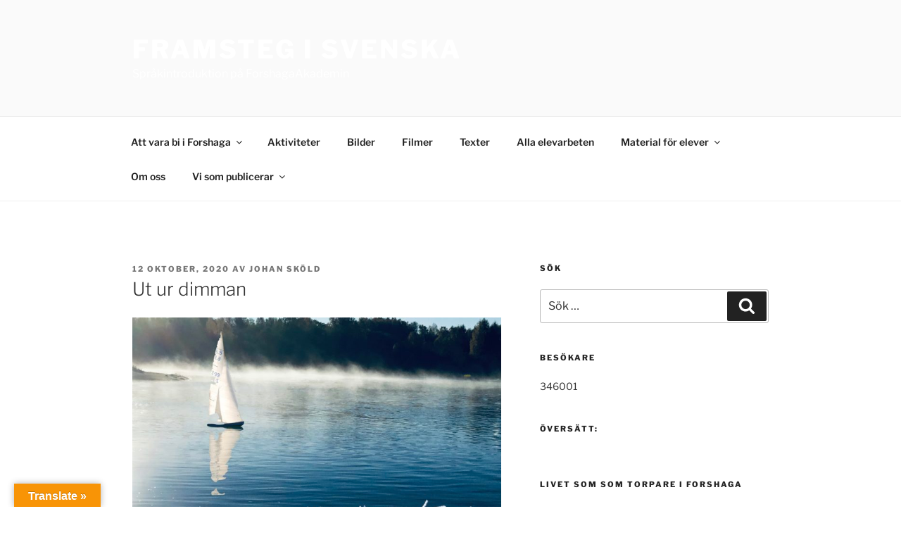

--- FILE ---
content_type: text/html; charset=UTF-8
request_url: https://www.framstegisvenska.se/2020/10/12/ut-ur-dimman/
body_size: 36709
content:
<!DOCTYPE html>
<html lang="sv-SE" class="no-js no-svg">
<head>
<meta charset="UTF-8">
<meta name="viewport" content="width=device-width, initial-scale=1">
<link rel="profile" href="https://gmpg.org/xfn/11">

<script>(function(html){html.className = html.className.replace(/\bno-js\b/,'js')})(document.documentElement);</script>
<title>Ut ur dimman &#8211; Framsteg i svenska</title>
<meta name='robots' content='max-image-preview:large' />
<link rel='dns-prefetch' href='//translate.google.com' />
<link rel="alternate" type="application/rss+xml" title="Framsteg i svenska &raquo; Webbflöde" href="https://www.framstegisvenska.se/feed/" />
<link rel="alternate" type="application/rss+xml" title="Framsteg i svenska &raquo; Kommentarsflöde" href="https://www.framstegisvenska.se/comments/feed/" />
<link rel="alternate" type="application/rss+xml" title="Framsteg i svenska &raquo; Kommentarsflöde för Ut ur dimman" href="https://www.framstegisvenska.se/2020/10/12/ut-ur-dimman/feed/" />
		<!-- This site uses the Google Analytics by ExactMetrics plugin v7.15.3 - Using Analytics tracking - https://www.exactmetrics.com/ -->
		<!-- Note: ExactMetrics is not currently configured on this site. The site owner needs to authenticate with Google Analytics in the ExactMetrics settings panel. -->
					<!-- No UA code set -->
				<!-- / Google Analytics by ExactMetrics -->
		<script>
window._wpemojiSettings = {"baseUrl":"https:\/\/s.w.org\/images\/core\/emoji\/14.0.0\/72x72\/","ext":".png","svgUrl":"https:\/\/s.w.org\/images\/core\/emoji\/14.0.0\/svg\/","svgExt":".svg","source":{"concatemoji":"https:\/\/www.framstegisvenska.se\/wp-includes\/js\/wp-emoji-release.min.js?ver=6.4.7"}};
/*! This file is auto-generated */
!function(i,n){var o,s,e;function c(e){try{var t={supportTests:e,timestamp:(new Date).valueOf()};sessionStorage.setItem(o,JSON.stringify(t))}catch(e){}}function p(e,t,n){e.clearRect(0,0,e.canvas.width,e.canvas.height),e.fillText(t,0,0);var t=new Uint32Array(e.getImageData(0,0,e.canvas.width,e.canvas.height).data),r=(e.clearRect(0,0,e.canvas.width,e.canvas.height),e.fillText(n,0,0),new Uint32Array(e.getImageData(0,0,e.canvas.width,e.canvas.height).data));return t.every(function(e,t){return e===r[t]})}function u(e,t,n){switch(t){case"flag":return n(e,"\ud83c\udff3\ufe0f\u200d\u26a7\ufe0f","\ud83c\udff3\ufe0f\u200b\u26a7\ufe0f")?!1:!n(e,"\ud83c\uddfa\ud83c\uddf3","\ud83c\uddfa\u200b\ud83c\uddf3")&&!n(e,"\ud83c\udff4\udb40\udc67\udb40\udc62\udb40\udc65\udb40\udc6e\udb40\udc67\udb40\udc7f","\ud83c\udff4\u200b\udb40\udc67\u200b\udb40\udc62\u200b\udb40\udc65\u200b\udb40\udc6e\u200b\udb40\udc67\u200b\udb40\udc7f");case"emoji":return!n(e,"\ud83e\udef1\ud83c\udffb\u200d\ud83e\udef2\ud83c\udfff","\ud83e\udef1\ud83c\udffb\u200b\ud83e\udef2\ud83c\udfff")}return!1}function f(e,t,n){var r="undefined"!=typeof WorkerGlobalScope&&self instanceof WorkerGlobalScope?new OffscreenCanvas(300,150):i.createElement("canvas"),a=r.getContext("2d",{willReadFrequently:!0}),o=(a.textBaseline="top",a.font="600 32px Arial",{});return e.forEach(function(e){o[e]=t(a,e,n)}),o}function t(e){var t=i.createElement("script");t.src=e,t.defer=!0,i.head.appendChild(t)}"undefined"!=typeof Promise&&(o="wpEmojiSettingsSupports",s=["flag","emoji"],n.supports={everything:!0,everythingExceptFlag:!0},e=new Promise(function(e){i.addEventListener("DOMContentLoaded",e,{once:!0})}),new Promise(function(t){var n=function(){try{var e=JSON.parse(sessionStorage.getItem(o));if("object"==typeof e&&"number"==typeof e.timestamp&&(new Date).valueOf()<e.timestamp+604800&&"object"==typeof e.supportTests)return e.supportTests}catch(e){}return null}();if(!n){if("undefined"!=typeof Worker&&"undefined"!=typeof OffscreenCanvas&&"undefined"!=typeof URL&&URL.createObjectURL&&"undefined"!=typeof Blob)try{var e="postMessage("+f.toString()+"("+[JSON.stringify(s),u.toString(),p.toString()].join(",")+"));",r=new Blob([e],{type:"text/javascript"}),a=new Worker(URL.createObjectURL(r),{name:"wpTestEmojiSupports"});return void(a.onmessage=function(e){c(n=e.data),a.terminate(),t(n)})}catch(e){}c(n=f(s,u,p))}t(n)}).then(function(e){for(var t in e)n.supports[t]=e[t],n.supports.everything=n.supports.everything&&n.supports[t],"flag"!==t&&(n.supports.everythingExceptFlag=n.supports.everythingExceptFlag&&n.supports[t]);n.supports.everythingExceptFlag=n.supports.everythingExceptFlag&&!n.supports.flag,n.DOMReady=!1,n.readyCallback=function(){n.DOMReady=!0}}).then(function(){return e}).then(function(){var e;n.supports.everything||(n.readyCallback(),(e=n.source||{}).concatemoji?t(e.concatemoji):e.wpemoji&&e.twemoji&&(t(e.twemoji),t(e.wpemoji)))}))}((window,document),window._wpemojiSettings);
</script>
<style id='wp-emoji-styles-inline-css'>

	img.wp-smiley, img.emoji {
		display: inline !important;
		border: none !important;
		box-shadow: none !important;
		height: 1em !important;
		width: 1em !important;
		margin: 0 0.07em !important;
		vertical-align: -0.1em !important;
		background: none !important;
		padding: 0 !important;
	}
</style>
<link rel='stylesheet' id='wp-block-library-css' href='https://www.framstegisvenska.se/wp-includes/css/dist/block-library/style.min.css?ver=6.4.7' media='all' />
<style id='wp-block-library-theme-inline-css'>
.wp-block-audio figcaption{color:#555;font-size:13px;text-align:center}.is-dark-theme .wp-block-audio figcaption{color:hsla(0,0%,100%,.65)}.wp-block-audio{margin:0 0 1em}.wp-block-code{border:1px solid #ccc;border-radius:4px;font-family:Menlo,Consolas,monaco,monospace;padding:.8em 1em}.wp-block-embed figcaption{color:#555;font-size:13px;text-align:center}.is-dark-theme .wp-block-embed figcaption{color:hsla(0,0%,100%,.65)}.wp-block-embed{margin:0 0 1em}.blocks-gallery-caption{color:#555;font-size:13px;text-align:center}.is-dark-theme .blocks-gallery-caption{color:hsla(0,0%,100%,.65)}.wp-block-image figcaption{color:#555;font-size:13px;text-align:center}.is-dark-theme .wp-block-image figcaption{color:hsla(0,0%,100%,.65)}.wp-block-image{margin:0 0 1em}.wp-block-pullquote{border-bottom:4px solid;border-top:4px solid;color:currentColor;margin-bottom:1.75em}.wp-block-pullquote cite,.wp-block-pullquote footer,.wp-block-pullquote__citation{color:currentColor;font-size:.8125em;font-style:normal;text-transform:uppercase}.wp-block-quote{border-left:.25em solid;margin:0 0 1.75em;padding-left:1em}.wp-block-quote cite,.wp-block-quote footer{color:currentColor;font-size:.8125em;font-style:normal;position:relative}.wp-block-quote.has-text-align-right{border-left:none;border-right:.25em solid;padding-left:0;padding-right:1em}.wp-block-quote.has-text-align-center{border:none;padding-left:0}.wp-block-quote.is-large,.wp-block-quote.is-style-large,.wp-block-quote.is-style-plain{border:none}.wp-block-search .wp-block-search__label{font-weight:700}.wp-block-search__button{border:1px solid #ccc;padding:.375em .625em}:where(.wp-block-group.has-background){padding:1.25em 2.375em}.wp-block-separator.has-css-opacity{opacity:.4}.wp-block-separator{border:none;border-bottom:2px solid;margin-left:auto;margin-right:auto}.wp-block-separator.has-alpha-channel-opacity{opacity:1}.wp-block-separator:not(.is-style-wide):not(.is-style-dots){width:100px}.wp-block-separator.has-background:not(.is-style-dots){border-bottom:none;height:1px}.wp-block-separator.has-background:not(.is-style-wide):not(.is-style-dots){height:2px}.wp-block-table{margin:0 0 1em}.wp-block-table td,.wp-block-table th{word-break:normal}.wp-block-table figcaption{color:#555;font-size:13px;text-align:center}.is-dark-theme .wp-block-table figcaption{color:hsla(0,0%,100%,.65)}.wp-block-video figcaption{color:#555;font-size:13px;text-align:center}.is-dark-theme .wp-block-video figcaption{color:hsla(0,0%,100%,.65)}.wp-block-video{margin:0 0 1em}.wp-block-template-part.has-background{margin-bottom:0;margin-top:0;padding:1.25em 2.375em}
</style>
<style id='classic-theme-styles-inline-css'>
/*! This file is auto-generated */
.wp-block-button__link{color:#fff;background-color:#32373c;border-radius:9999px;box-shadow:none;text-decoration:none;padding:calc(.667em + 2px) calc(1.333em + 2px);font-size:1.125em}.wp-block-file__button{background:#32373c;color:#fff;text-decoration:none}
</style>
<style id='global-styles-inline-css'>
body{--wp--preset--color--black: #000000;--wp--preset--color--cyan-bluish-gray: #abb8c3;--wp--preset--color--white: #ffffff;--wp--preset--color--pale-pink: #f78da7;--wp--preset--color--vivid-red: #cf2e2e;--wp--preset--color--luminous-vivid-orange: #ff6900;--wp--preset--color--luminous-vivid-amber: #fcb900;--wp--preset--color--light-green-cyan: #7bdcb5;--wp--preset--color--vivid-green-cyan: #00d084;--wp--preset--color--pale-cyan-blue: #8ed1fc;--wp--preset--color--vivid-cyan-blue: #0693e3;--wp--preset--color--vivid-purple: #9b51e0;--wp--preset--gradient--vivid-cyan-blue-to-vivid-purple: linear-gradient(135deg,rgba(6,147,227,1) 0%,rgb(155,81,224) 100%);--wp--preset--gradient--light-green-cyan-to-vivid-green-cyan: linear-gradient(135deg,rgb(122,220,180) 0%,rgb(0,208,130) 100%);--wp--preset--gradient--luminous-vivid-amber-to-luminous-vivid-orange: linear-gradient(135deg,rgba(252,185,0,1) 0%,rgba(255,105,0,1) 100%);--wp--preset--gradient--luminous-vivid-orange-to-vivid-red: linear-gradient(135deg,rgba(255,105,0,1) 0%,rgb(207,46,46) 100%);--wp--preset--gradient--very-light-gray-to-cyan-bluish-gray: linear-gradient(135deg,rgb(238,238,238) 0%,rgb(169,184,195) 100%);--wp--preset--gradient--cool-to-warm-spectrum: linear-gradient(135deg,rgb(74,234,220) 0%,rgb(151,120,209) 20%,rgb(207,42,186) 40%,rgb(238,44,130) 60%,rgb(251,105,98) 80%,rgb(254,248,76) 100%);--wp--preset--gradient--blush-light-purple: linear-gradient(135deg,rgb(255,206,236) 0%,rgb(152,150,240) 100%);--wp--preset--gradient--blush-bordeaux: linear-gradient(135deg,rgb(254,205,165) 0%,rgb(254,45,45) 50%,rgb(107,0,62) 100%);--wp--preset--gradient--luminous-dusk: linear-gradient(135deg,rgb(255,203,112) 0%,rgb(199,81,192) 50%,rgb(65,88,208) 100%);--wp--preset--gradient--pale-ocean: linear-gradient(135deg,rgb(255,245,203) 0%,rgb(182,227,212) 50%,rgb(51,167,181) 100%);--wp--preset--gradient--electric-grass: linear-gradient(135deg,rgb(202,248,128) 0%,rgb(113,206,126) 100%);--wp--preset--gradient--midnight: linear-gradient(135deg,rgb(2,3,129) 0%,rgb(40,116,252) 100%);--wp--preset--font-size--small: 13px;--wp--preset--font-size--medium: 20px;--wp--preset--font-size--large: 36px;--wp--preset--font-size--x-large: 42px;--wp--preset--spacing--20: 0.44rem;--wp--preset--spacing--30: 0.67rem;--wp--preset--spacing--40: 1rem;--wp--preset--spacing--50: 1.5rem;--wp--preset--spacing--60: 2.25rem;--wp--preset--spacing--70: 3.38rem;--wp--preset--spacing--80: 5.06rem;--wp--preset--shadow--natural: 6px 6px 9px rgba(0, 0, 0, 0.2);--wp--preset--shadow--deep: 12px 12px 50px rgba(0, 0, 0, 0.4);--wp--preset--shadow--sharp: 6px 6px 0px rgba(0, 0, 0, 0.2);--wp--preset--shadow--outlined: 6px 6px 0px -3px rgba(255, 255, 255, 1), 6px 6px rgba(0, 0, 0, 1);--wp--preset--shadow--crisp: 6px 6px 0px rgba(0, 0, 0, 1);}:where(.is-layout-flex){gap: 0.5em;}:where(.is-layout-grid){gap: 0.5em;}body .is-layout-flow > .alignleft{float: left;margin-inline-start: 0;margin-inline-end: 2em;}body .is-layout-flow > .alignright{float: right;margin-inline-start: 2em;margin-inline-end: 0;}body .is-layout-flow > .aligncenter{margin-left: auto !important;margin-right: auto !important;}body .is-layout-constrained > .alignleft{float: left;margin-inline-start: 0;margin-inline-end: 2em;}body .is-layout-constrained > .alignright{float: right;margin-inline-start: 2em;margin-inline-end: 0;}body .is-layout-constrained > .aligncenter{margin-left: auto !important;margin-right: auto !important;}body .is-layout-constrained > :where(:not(.alignleft):not(.alignright):not(.alignfull)){max-width: var(--wp--style--global--content-size);margin-left: auto !important;margin-right: auto !important;}body .is-layout-constrained > .alignwide{max-width: var(--wp--style--global--wide-size);}body .is-layout-flex{display: flex;}body .is-layout-flex{flex-wrap: wrap;align-items: center;}body .is-layout-flex > *{margin: 0;}body .is-layout-grid{display: grid;}body .is-layout-grid > *{margin: 0;}:where(.wp-block-columns.is-layout-flex){gap: 2em;}:where(.wp-block-columns.is-layout-grid){gap: 2em;}:where(.wp-block-post-template.is-layout-flex){gap: 1.25em;}:where(.wp-block-post-template.is-layout-grid){gap: 1.25em;}.has-black-color{color: var(--wp--preset--color--black) !important;}.has-cyan-bluish-gray-color{color: var(--wp--preset--color--cyan-bluish-gray) !important;}.has-white-color{color: var(--wp--preset--color--white) !important;}.has-pale-pink-color{color: var(--wp--preset--color--pale-pink) !important;}.has-vivid-red-color{color: var(--wp--preset--color--vivid-red) !important;}.has-luminous-vivid-orange-color{color: var(--wp--preset--color--luminous-vivid-orange) !important;}.has-luminous-vivid-amber-color{color: var(--wp--preset--color--luminous-vivid-amber) !important;}.has-light-green-cyan-color{color: var(--wp--preset--color--light-green-cyan) !important;}.has-vivid-green-cyan-color{color: var(--wp--preset--color--vivid-green-cyan) !important;}.has-pale-cyan-blue-color{color: var(--wp--preset--color--pale-cyan-blue) !important;}.has-vivid-cyan-blue-color{color: var(--wp--preset--color--vivid-cyan-blue) !important;}.has-vivid-purple-color{color: var(--wp--preset--color--vivid-purple) !important;}.has-black-background-color{background-color: var(--wp--preset--color--black) !important;}.has-cyan-bluish-gray-background-color{background-color: var(--wp--preset--color--cyan-bluish-gray) !important;}.has-white-background-color{background-color: var(--wp--preset--color--white) !important;}.has-pale-pink-background-color{background-color: var(--wp--preset--color--pale-pink) !important;}.has-vivid-red-background-color{background-color: var(--wp--preset--color--vivid-red) !important;}.has-luminous-vivid-orange-background-color{background-color: var(--wp--preset--color--luminous-vivid-orange) !important;}.has-luminous-vivid-amber-background-color{background-color: var(--wp--preset--color--luminous-vivid-amber) !important;}.has-light-green-cyan-background-color{background-color: var(--wp--preset--color--light-green-cyan) !important;}.has-vivid-green-cyan-background-color{background-color: var(--wp--preset--color--vivid-green-cyan) !important;}.has-pale-cyan-blue-background-color{background-color: var(--wp--preset--color--pale-cyan-blue) !important;}.has-vivid-cyan-blue-background-color{background-color: var(--wp--preset--color--vivid-cyan-blue) !important;}.has-vivid-purple-background-color{background-color: var(--wp--preset--color--vivid-purple) !important;}.has-black-border-color{border-color: var(--wp--preset--color--black) !important;}.has-cyan-bluish-gray-border-color{border-color: var(--wp--preset--color--cyan-bluish-gray) !important;}.has-white-border-color{border-color: var(--wp--preset--color--white) !important;}.has-pale-pink-border-color{border-color: var(--wp--preset--color--pale-pink) !important;}.has-vivid-red-border-color{border-color: var(--wp--preset--color--vivid-red) !important;}.has-luminous-vivid-orange-border-color{border-color: var(--wp--preset--color--luminous-vivid-orange) !important;}.has-luminous-vivid-amber-border-color{border-color: var(--wp--preset--color--luminous-vivid-amber) !important;}.has-light-green-cyan-border-color{border-color: var(--wp--preset--color--light-green-cyan) !important;}.has-vivid-green-cyan-border-color{border-color: var(--wp--preset--color--vivid-green-cyan) !important;}.has-pale-cyan-blue-border-color{border-color: var(--wp--preset--color--pale-cyan-blue) !important;}.has-vivid-cyan-blue-border-color{border-color: var(--wp--preset--color--vivid-cyan-blue) !important;}.has-vivid-purple-border-color{border-color: var(--wp--preset--color--vivid-purple) !important;}.has-vivid-cyan-blue-to-vivid-purple-gradient-background{background: var(--wp--preset--gradient--vivid-cyan-blue-to-vivid-purple) !important;}.has-light-green-cyan-to-vivid-green-cyan-gradient-background{background: var(--wp--preset--gradient--light-green-cyan-to-vivid-green-cyan) !important;}.has-luminous-vivid-amber-to-luminous-vivid-orange-gradient-background{background: var(--wp--preset--gradient--luminous-vivid-amber-to-luminous-vivid-orange) !important;}.has-luminous-vivid-orange-to-vivid-red-gradient-background{background: var(--wp--preset--gradient--luminous-vivid-orange-to-vivid-red) !important;}.has-very-light-gray-to-cyan-bluish-gray-gradient-background{background: var(--wp--preset--gradient--very-light-gray-to-cyan-bluish-gray) !important;}.has-cool-to-warm-spectrum-gradient-background{background: var(--wp--preset--gradient--cool-to-warm-spectrum) !important;}.has-blush-light-purple-gradient-background{background: var(--wp--preset--gradient--blush-light-purple) !important;}.has-blush-bordeaux-gradient-background{background: var(--wp--preset--gradient--blush-bordeaux) !important;}.has-luminous-dusk-gradient-background{background: var(--wp--preset--gradient--luminous-dusk) !important;}.has-pale-ocean-gradient-background{background: var(--wp--preset--gradient--pale-ocean) !important;}.has-electric-grass-gradient-background{background: var(--wp--preset--gradient--electric-grass) !important;}.has-midnight-gradient-background{background: var(--wp--preset--gradient--midnight) !important;}.has-small-font-size{font-size: var(--wp--preset--font-size--small) !important;}.has-medium-font-size{font-size: var(--wp--preset--font-size--medium) !important;}.has-large-font-size{font-size: var(--wp--preset--font-size--large) !important;}.has-x-large-font-size{font-size: var(--wp--preset--font-size--x-large) !important;}
.wp-block-navigation a:where(:not(.wp-element-button)){color: inherit;}
:where(.wp-block-post-template.is-layout-flex){gap: 1.25em;}:where(.wp-block-post-template.is-layout-grid){gap: 1.25em;}
:where(.wp-block-columns.is-layout-flex){gap: 2em;}:where(.wp-block-columns.is-layout-grid){gap: 2em;}
.wp-block-pullquote{font-size: 1.5em;line-height: 1.6;}
</style>
<link rel='stylesheet' id='google-language-translator-css' href='https://www.framstegisvenska.se/wp-content/plugins/google-language-translator/css/style.css?ver=6.0.20' media='' />
<link rel='stylesheet' id='glt-toolbar-styles-css' href='https://www.framstegisvenska.se/wp-content/plugins/google-language-translator/css/toolbar.css?ver=6.0.20' media='' />
<link rel='stylesheet' id='post_hit_counter-frontend-css' href='https://www.framstegisvenska.se/wp-content/plugins/post-hit-counter/assets/css/frontend.css?ver=1.3.2' media='all' />
<link rel='stylesheet' id='SFSImainCss-css' href='https://www.framstegisvenska.se/wp-content/plugins/ultimate-social-media-icons/css/sfsi-style.css?ver=2.9.4' media='all' />
<link rel='stylesheet' id='wp-polls-css' href='https://www.framstegisvenska.se/wp-content/plugins/wp-polls/polls-css.css?ver=2.77.3' media='all' />
<style id='wp-polls-inline-css'>
.wp-polls .pollbar {
	margin: 1px;
	font-size: 6px;
	line-height: 8px;
	height: 8px;
	background-image: url('https://www.framstegisvenska.se/wp-content/plugins/wp-polls/images/default/pollbg.gif');
	border: 1px solid #c8c8c8;
}

</style>
<link rel='stylesheet' id='twentyseventeen-fonts-css' href='https://www.framstegisvenska.se/wp-content/themes/twentyseventeen/assets/fonts/font-libre-franklin.css?ver=20230328' media='all' />
<link rel='stylesheet' id='twentyseventeen-style-css' href='https://www.framstegisvenska.se/wp-content/themes/twentyseventeen/style.css?ver=20231107' media='all' />
<link rel='stylesheet' id='twentyseventeen-block-style-css' href='https://www.framstegisvenska.se/wp-content/themes/twentyseventeen/assets/css/blocks.css?ver=20220912' media='all' />
<style id='akismet-widget-style-inline-css'>

			.a-stats {
				--akismet-color-mid-green: #357b49;
				--akismet-color-white: #fff;
				--akismet-color-light-grey: #f6f7f7;

				max-width: 350px;
				width: auto;
			}

			.a-stats * {
				all: unset;
				box-sizing: border-box;
			}

			.a-stats strong {
				font-weight: 600;
			}

			.a-stats a.a-stats__link,
			.a-stats a.a-stats__link:visited,
			.a-stats a.a-stats__link:active {
				background: var(--akismet-color-mid-green);
				border: none;
				box-shadow: none;
				border-radius: 8px;
				color: var(--akismet-color-white);
				cursor: pointer;
				display: block;
				font-family: -apple-system, BlinkMacSystemFont, 'Segoe UI', 'Roboto', 'Oxygen-Sans', 'Ubuntu', 'Cantarell', 'Helvetica Neue', sans-serif;
				font-weight: 500;
				padding: 12px;
				text-align: center;
				text-decoration: none;
				transition: all 0.2s ease;
			}

			/* Extra specificity to deal with TwentyTwentyOne focus style */
			.widget .a-stats a.a-stats__link:focus {
				background: var(--akismet-color-mid-green);
				color: var(--akismet-color-white);
				text-decoration: none;
			}

			.a-stats a.a-stats__link:hover {
				filter: brightness(110%);
				box-shadow: 0 4px 12px rgba(0, 0, 0, 0.06), 0 0 2px rgba(0, 0, 0, 0.16);
			}

			.a-stats .count {
				color: var(--akismet-color-white);
				display: block;
				font-size: 1.5em;
				line-height: 1.4;
				padding: 0 13px;
				white-space: nowrap;
			}
		
</style>
<link rel='stylesheet' id='post_hit_counter-widget-css' href='https://www.framstegisvenska.se/wp-content/plugins/post-hit-counter/assets/css/widget.css?ver=1.3.2' media='all' />
<script src="https://www.framstegisvenska.se/wp-includes/js/jquery/jquery.min.js?ver=3.7.1" id="jquery-core-js"></script>
<script src="https://www.framstegisvenska.se/wp-includes/js/jquery/jquery-migrate.min.js?ver=3.4.1" id="jquery-migrate-js"></script>
<script id="wp-statistics-tracker-js-extra">
var WP_Statistics_Tracker_Object = {"hitRequestUrl":"https:\/\/www.framstegisvenska.se\/wp-json\/wp-statistics\/v2\/hit?wp_statistics_hit_rest=yes&track_all=1&current_page_type=post&current_page_id=4652&search_query&page_uri=LzIwMjAvMTAvMTIvdXQtdXItZGltbWFuLw=","keepOnlineRequestUrl":"https:\/\/www.framstegisvenska.se\/wp-json\/wp-statistics\/v2\/online?wp_statistics_hit_rest=yes&track_all=1&current_page_type=post&current_page_id=4652&search_query&page_uri=LzIwMjAvMTAvMTIvdXQtdXItZGltbWFuLw=","option":{"dntEnabled":false,"cacheCompatibility":false}};
</script>
<script src="https://www.framstegisvenska.se/wp-content/plugins/wp-statistics/assets/js/tracker.js?ver=6.4.7" id="wp-statistics-tracker-js"></script>
<script id="twentyseventeen-global-js-extra">
var twentyseventeenScreenReaderText = {"quote":"<svg class=\"icon icon-quote-right\" aria-hidden=\"true\" role=\"img\"> <use href=\"#icon-quote-right\" xlink:href=\"#icon-quote-right\"><\/use> <\/svg>","expand":"Expandera undermeny","collapse":"Minimera undermeny","icon":"<svg class=\"icon icon-angle-down\" aria-hidden=\"true\" role=\"img\"> <use href=\"#icon-angle-down\" xlink:href=\"#icon-angle-down\"><\/use> <span class=\"svg-fallback icon-angle-down\"><\/span><\/svg>"};
</script>
<script src="https://www.framstegisvenska.se/wp-content/themes/twentyseventeen/assets/js/global.js?ver=20211130" id="twentyseventeen-global-js" defer data-wp-strategy="defer"></script>
<script src="https://www.framstegisvenska.se/wp-content/themes/twentyseventeen/assets/js/navigation.js?ver=20210122" id="twentyseventeen-navigation-js" defer data-wp-strategy="defer"></script>
<link rel="https://api.w.org/" href="https://www.framstegisvenska.se/wp-json/" /><link rel="alternate" type="application/json" href="https://www.framstegisvenska.se/wp-json/wp/v2/posts/4652" /><link rel="EditURI" type="application/rsd+xml" title="RSD" href="https://www.framstegisvenska.se/xmlrpc.php?rsd" />
<meta name="generator" content="WordPress 6.4.7" />
<link rel="canonical" href="https://www.framstegisvenska.se/2020/10/12/ut-ur-dimman/" />
<link rel='shortlink' href='https://www.framstegisvenska.se/?p=4652' />
<link rel="alternate" type="application/json+oembed" href="https://www.framstegisvenska.se/wp-json/oembed/1.0/embed?url=https%3A%2F%2Fwww.framstegisvenska.se%2F2020%2F10%2F12%2Fut-ur-dimman%2F" />
<link rel="alternate" type="text/xml+oembed" href="https://www.framstegisvenska.se/wp-json/oembed/1.0/embed?url=https%3A%2F%2Fwww.framstegisvenska.se%2F2020%2F10%2F12%2Fut-ur-dimman%2F&#038;format=xml" />
<style>#google_language_translator a{display:none!important;}div.skiptranslate.goog-te-gadget{display:inline!important;}.goog-te-gadget{color:transparent!important;}.goog-te-gadget{font-size:0px!important;}.goog-branding{display:none;}.goog-tooltip{display: none!important;}.goog-tooltip:hover{display: none!important;}.goog-text-highlight{background-color:transparent!important;border:none!important;box-shadow:none!important;}#google_language_translator select.goog-te-combo{color:#32373c;}#flags{display:none;}div.skiptranslate{display:none!important;}body{top:0px!important;}#goog-gt-{display:none!important;}font font{background-color:transparent!important;box-shadow:none!important;position:initial!important;}#glt-translate-trigger{left:20px;right:auto;}#glt-translate-trigger > span{color:#ffffff;}#glt-translate-trigger{background:#f89406;}.goog-te-gadget .goog-te-combo{width:100%;}</style><meta name="follow.[base64]" content="kRSeWAqWbhpNJpjuTJNZ"/><!-- Analytics by WP Statistics v14.5 - https://wp-statistics.com/ -->
<link rel="pingback" href="https://www.framstegisvenska.se/xmlrpc.php">
<style>.recentcomments a{display:inline !important;padding:0 !important;margin:0 !important;}</style>		<style id="twentyseventeen-custom-header-styles" type="text/css">
				.site-title a,
		.colors-dark .site-title a,
		.colors-custom .site-title a,
		body.has-header-image .site-title a,
		body.has-header-video .site-title a,
		body.has-header-image.colors-dark .site-title a,
		body.has-header-video.colors-dark .site-title a,
		body.has-header-image.colors-custom .site-title a,
		body.has-header-video.colors-custom .site-title a,
		.site-description,
		.colors-dark .site-description,
		.colors-custom .site-description,
		body.has-header-image .site-description,
		body.has-header-video .site-description,
		body.has-header-image.colors-dark .site-description,
		body.has-header-video.colors-dark .site-description,
		body.has-header-image.colors-custom .site-description,
		body.has-header-video.colors-custom .site-description {
			color: #ffffff;
		}
		</style>
		</head>

<body class="post-template-default single single-post postid-4652 single-format-standard wp-embed-responsive sfsi_actvite_theme_default group-blog has-sidebar colors-light">
<div id="page" class="site">
	<a class="skip-link screen-reader-text" href="#content">
		Hoppa till innehåll	</a>

	<header id="masthead" class="site-header">

		<div class="custom-header">

		<div class="custom-header-media">
					</div>

	<div class="site-branding">
	<div class="wrap">

		
		<div class="site-branding-text">
							<p class="site-title"><a href="https://www.framstegisvenska.se/" rel="home">Framsteg i svenska</a></p>
			
							<p class="site-description">Språkintroduktion på ForshagaAkademin</p>
					</div><!-- .site-branding-text -->

		
	</div><!-- .wrap -->
</div><!-- .site-branding -->

</div><!-- .custom-header -->

					<div class="navigation-top">
				<div class="wrap">
					<nav id="site-navigation" class="main-navigation" aria-label="Toppmeny">
	<button class="menu-toggle" aria-controls="top-menu" aria-expanded="false">
		<svg class="icon icon-bars" aria-hidden="true" role="img"> <use href="#icon-bars" xlink:href="#icon-bars"></use> </svg><svg class="icon icon-close" aria-hidden="true" role="img"> <use href="#icon-close" xlink:href="#icon-close"></use> </svg>Meny	</button>

	<div class="menu-meny-1-container"><ul id="top-menu" class="menu"><li id="menu-item-4514" class="menu-item menu-item-type-taxonomy menu-item-object-category menu-item-has-children menu-item-4514"><a href="https://www.framstegisvenska.se/category/att-vara-bi-i-forshaga/">Att vara bi i Forshaga<svg class="icon icon-angle-down" aria-hidden="true" role="img"> <use href="#icon-angle-down" xlink:href="#icon-angle-down"></use> </svg></a>
<ul class="sub-menu">
	<li id="menu-item-4495" class="menu-item menu-item-type-taxonomy menu-item-object-category menu-item-4495"><a href="https://www.framstegisvenska.se/category/bikunskap/">Bikunskap</a></li>
</ul>
</li>
<li id="menu-item-3384" class="menu-item menu-item-type-taxonomy menu-item-object-category menu-item-3384"><a href="https://www.framstegisvenska.se/category/aktiviteter/">Aktiviteter</a></li>
<li id="menu-item-3365" class="menu-item menu-item-type-taxonomy menu-item-object-category current-post-ancestor current-menu-parent current-post-parent menu-item-3365"><a href="https://www.framstegisvenska.se/category/bilder/">Bilder</a></li>
<li id="menu-item-3373" class="menu-item menu-item-type-taxonomy menu-item-object-category menu-item-3373"><a href="https://www.framstegisvenska.se/category/filmer/">Filmer</a></li>
<li id="menu-item-3372" class="menu-item menu-item-type-taxonomy menu-item-object-category menu-item-3372"><a href="https://www.framstegisvenska.se/category/texter/">Texter</a></li>
<li id="menu-item-3383" class="menu-item menu-item-type-custom menu-item-object-custom menu-item-3383"><a href="http://framstegisvenska.se/">Alla elevarbeten</a></li>
<li id="menu-item-3404" class="menu-item menu-item-type-custom menu-item-object-custom menu-item-has-children menu-item-3404"><a href="#">Material för elever<svg class="icon icon-angle-down" aria-hidden="true" role="img"> <use href="#icon-angle-down" xlink:href="#icon-angle-down"></use> </svg></a>
<ul class="sub-menu">
	<li id="menu-item-3454" class="menu-item menu-item-type-post_type menu-item-object-page menu-item-3454"><a href="https://www.framstegisvenska.se/lankar/">Länkar</a></li>
	<li id="menu-item-3374" class="menu-item menu-item-type-custom menu-item-object-custom menu-item-has-children menu-item-3374"><a href="#">Att leva i Sverige<svg class="icon icon-angle-down" aria-hidden="true" role="img"> <use href="#icon-angle-down" xlink:href="#icon-angle-down"></use> </svg></a>
	<ul class="sub-menu">
		<li id="menu-item-3450" class="menu-item menu-item-type-post_type menu-item-object-page menu-item-3450"><a href="https://www.framstegisvenska.se/svenska-traditioner/">Svenska traditioner</a></li>
		<li id="menu-item-3451" class="menu-item menu-item-type-post_type menu-item-object-page menu-item-3451"><a href="https://www.framstegisvenska.se/svenska-samhallet/">Svenska samhället</a></li>
		<li id="menu-item-3452" class="menu-item menu-item-type-post_type menu-item-object-page menu-item-3452"><a href="https://www.framstegisvenska.se/svenskhistoria/">Svensk historia</a></li>
		<li id="menu-item-3453" class="menu-item menu-item-type-post_type menu-item-object-page menu-item-3453"><a href="https://www.framstegisvenska.se/svensk-musik/">Svensk musik</a></li>
	</ul>
</li>
	<li id="menu-item-3375" class="menu-item menu-item-type-custom menu-item-object-custom menu-item-has-children menu-item-3375"><a href="#">Lektionsanteckningar<svg class="icon icon-angle-down" aria-hidden="true" role="img"> <use href="#icon-angle-down" xlink:href="#icon-angle-down"></use> </svg></a>
	<ul class="sub-menu">
		<li id="menu-item-3376" class="menu-item menu-item-type-taxonomy menu-item-object-category menu-item-3376"><a href="https://www.framstegisvenska.se/category/lektionsanteckningar-grupp-2a/">Lektionsanteckningar grupp 2a</a></li>
		<li id="menu-item-3377" class="menu-item menu-item-type-taxonomy menu-item-object-category menu-item-3377"><a href="https://www.framstegisvenska.se/category/lektionsanteckningar-grupp-2b/">Lektionsanteckningar grupp 2b</a></li>
		<li id="menu-item-3378" class="menu-item menu-item-type-taxonomy menu-item-object-category menu-item-3378"><a href="https://www.framstegisvenska.se/category/lektionsanteckningar-grupp-3a/">Lektionsanteckningar grupp 3a</a></li>
		<li id="menu-item-3379" class="menu-item menu-item-type-taxonomy menu-item-object-category menu-item-3379"><a href="https://www.framstegisvenska.se/category/lektionsanteckningar-grupp-3b/">Lektionsanteckningar grupp 3b</a></li>
		<li id="menu-item-3380" class="menu-item menu-item-type-taxonomy menu-item-object-category menu-item-3380"><a href="https://www.framstegisvenska.se/category/lektionsanteckningar-grupp-4/">Lektionsanteckningar grupp 4</a></li>
		<li id="menu-item-3381" class="menu-item menu-item-type-taxonomy menu-item-object-category menu-item-3381"><a href="https://www.framstegisvenska.se/category/lektionsanteckningar-sprakintro-vt16/">Lektionsanteckningar språkintro VT16</a></li>
	</ul>
</li>
</ul>
</li>
<li id="menu-item-3449" class="menu-item menu-item-type-post_type menu-item-object-page menu-item-3449"><a href="https://www.framstegisvenska.se/om/">Om oss</a></li>
<li id="menu-item-3444" class="menu-item menu-item-type-custom menu-item-object-custom menu-item-has-children menu-item-3444"><a href="#">Vi som publicerar<svg class="icon icon-angle-down" aria-hidden="true" role="img"> <use href="#icon-angle-down" xlink:href="#icon-angle-down"></use> </svg></a>
<ul class="sub-menu">
	<li id="menu-item-3445" class="menu-item menu-item-type-custom menu-item-object-custom menu-item-has-children menu-item-3445"><a href="#">Språkintro grupp 1<svg class="icon icon-angle-down" aria-hidden="true" role="img"> <use href="#icon-angle-down" xlink:href="#icon-angle-down"></use> </svg></a>
	<ul class="sub-menu">
		<li id="menu-item-3390" class="menu-item menu-item-type-custom menu-item-object-custom menu-item-3390"><a href="https://framstegisvenska.webbstjarnan.nu/author/ahmedshah/">Ahmed Shah</a></li>
		<li id="menu-item-3397" class="menu-item menu-item-type-custom menu-item-object-custom menu-item-3397"><a href="https://framstegisvenska.webbstjarnan.nu/author/alihussaini/">Ali H</a></li>
		<li id="menu-item-3388" class="menu-item menu-item-type-custom menu-item-object-custom menu-item-3388"><a href="https://framstegisvenska.webbstjarnan.nu/author/alijafari/">Ali J</a></li>
		<li id="menu-item-3413" class="menu-item menu-item-type-custom menu-item-object-custom menu-item-3413"><a href="http://framstegisvenska.se/author/asghar/">Asghar</a></li>
		<li id="menu-item-3406" class="menu-item menu-item-type-custom menu-item-object-custom menu-item-3406"><a href="http://framstegisvenska.se/author/hamidalizade/">Hamid</a></li>
		<li id="menu-item-3389" class="menu-item menu-item-type-custom menu-item-object-custom menu-item-3389"><a href="https://framstegisvenska.webbstjarnan.nu/author/Khanaga/">Khanagha</a></li>
		<li id="menu-item-3414" class="menu-item menu-item-type-custom menu-item-object-custom menu-item-3414"><a href="http://framstegisvenska.se/author/mustafazeinali/">Mustafa</a></li>
		<li id="menu-item-3441" class="menu-item menu-item-type-custom menu-item-object-custom menu-item-3441"><a href="http://framstegisvenska.se/author/rouaa/">Rouaa</a></li>
		<li id="menu-item-3401" class="menu-item menu-item-type-custom menu-item-object-custom menu-item-3401"><a href="https://framstegisvenska.webbstjarnan.nu/author/yassin/">Yassin</a></li>
		<li id="menu-item-3385" class="menu-item menu-item-type-custom menu-item-object-custom menu-item-3385"><a href="https://framstegisvenska.webbstjarnan.nu/author/zehra/">Zehra</a></li>
		<li id="menu-item-3439" class="menu-item menu-item-type-custom menu-item-object-custom menu-item-3439"><a href="http://framstegisvenska.se/author/zein/">Zein</a></li>
	</ul>
</li>
	<li id="menu-item-3446" class="menu-item menu-item-type-custom menu-item-object-custom menu-item-has-children menu-item-3446"><a href="#">Språkintro grupp 2<svg class="icon icon-angle-down" aria-hidden="true" role="img"> <use href="#icon-angle-down" xlink:href="#icon-angle-down"></use> </svg></a>
	<ul class="sub-menu">
		<li id="menu-item-3410" class="menu-item menu-item-type-custom menu-item-object-custom menu-item-3410"><a href="http://framstegisvenska.se/author/alimadadi/">Ali M</a></li>
		<li id="menu-item-3407" class="menu-item menu-item-type-custom menu-item-object-custom menu-item-3407"><a href="http://framstegisvenska.se/author/alinoori/">Ali N</a></li>
		<li id="menu-item-3398" class="menu-item menu-item-type-custom menu-item-object-custom menu-item-3398"><a href="https://framstegisvenska.webbstjarnan.nu/author/asma/">Asma</a></li>
		<li id="menu-item-3396" class="menu-item menu-item-type-custom menu-item-object-custom menu-item-3396"><a href="https://framstegisvenska.webbstjarnan.nu/author/hassanabdullahi/">Hassan</a></li>
		<li id="menu-item-3411" class="menu-item menu-item-type-custom menu-item-object-custom menu-item-3411"><a href="http://framstegisvenska.se/author/luwam/">Luwam</a></li>
		<li id="menu-item-3431" class="menu-item menu-item-type-custom menu-item-object-custom menu-item-3431"><a href="http://framstegisvenska.se/author/mahamodcolad/">Mahamod C</a></li>
		<li id="menu-item-3418" class="menu-item menu-item-type-custom menu-item-object-custom menu-item-3418"><a href="http://framstegisvenska.se/author/mehdiali/">Mehdi Ali</a></li>
		<li id="menu-item-3438" class="menu-item menu-item-type-custom menu-item-object-custom menu-item-3438"><a href="http://framstegisvenska.se/author/muhyadiin/">Muhyadiin</a></li>
		<li id="menu-item-3433" class="menu-item menu-item-type-custom menu-item-object-custom menu-item-3433"><a href="http://framstegisvenska.se/author/parvin/">Parvin</a></li>
		<li id="menu-item-3434" class="menu-item menu-item-type-custom menu-item-object-custom menu-item-3434"><a href="http://framstegisvenska.se/author/raihana/">Raihana</a></li>
		<li id="menu-item-3442" class="menu-item menu-item-type-custom menu-item-object-custom menu-item-3442"><a href="http://framstegisvenska.se/author/saidabdullahi/">Said</a></li>
		<li id="menu-item-3412" class="menu-item menu-item-type-custom menu-item-object-custom menu-item-3412"><a href="http://framstegisvenska.se/author/senait/">Senait</a></li>
		<li id="menu-item-3400" class="menu-item menu-item-type-custom menu-item-object-custom menu-item-3400"><a href="https://framstegisvenska.webbstjarnan.nu/author/yuusuf/">Yuusuf</a></li>
	</ul>
</li>
	<li id="menu-item-3447" class="menu-item menu-item-type-custom menu-item-object-custom menu-item-has-children menu-item-3447"><a href="#">Språkintro grupp 3<svg class="icon icon-angle-down" aria-hidden="true" role="img"> <use href="#icon-angle-down" xlink:href="#icon-angle-down"></use> </svg></a>
	<ul class="sub-menu">
		<li id="menu-item-3421" class="menu-item menu-item-type-custom menu-item-object-custom menu-item-3421"><a href="http://framstegisvenska.se/author/abdullahrezai/">Abdullah</a></li>
		<li id="menu-item-3426" class="menu-item menu-item-type-custom menu-item-object-custom menu-item-3426"><a href="http://framstegisvenska.se/author/aliahmedi/">Ali A</a></li>
		<li id="menu-item-3419" class="menu-item menu-item-type-custom menu-item-object-custom menu-item-3419"><a href="http://framstegisvenska.se/author/alimasoumi/">Ali M</a></li>
		<li id="menu-item-3417" class="menu-item menu-item-type-custom menu-item-object-custom menu-item-3417"><a href="http://framstegisvenska.se/author/asadhassani/">Asad H</a></li>
		<li id="menu-item-3420" class="menu-item menu-item-type-custom menu-item-object-custom menu-item-3420"><a href="http://framstegisvenska.se/author/Ata/">Ata</a></li>
		<li id="menu-item-3427" class="menu-item menu-item-type-custom menu-item-object-custom menu-item-3427"><a href="http://framstegisvenska.se/author/bassam/">Bassam</a></li>
		<li id="menu-item-3430" class="menu-item menu-item-type-custom menu-item-object-custom menu-item-3430"><a href="http://framstegisvenska.se/author/haidar/">Haidar</a></li>
		<li id="menu-item-3425" class="menu-item menu-item-type-custom menu-item-object-custom menu-item-3425"><a href="http://framstegisvenska.se/author/ibra/">Ibrahim</a></li>
		<li id="menu-item-3405" class="menu-item menu-item-type-custom menu-item-object-custom menu-item-3405"><a href="https://framstegisvenska.webbstjarnan.nu/author/kalifa/">Kalifa</a></li>
		<li id="menu-item-3437" class="menu-item menu-item-type-custom menu-item-object-custom menu-item-3437"><a href="http://framstegisvenska.se/author/medrahtom/">Medrahtom</a></li>
	</ul>
</li>
	<li id="menu-item-3448" class="menu-item menu-item-type-custom menu-item-object-custom menu-item-has-children menu-item-3448"><a href="#">Språkintro gamla elever<svg class="icon icon-angle-down" aria-hidden="true" role="img"> <use href="#icon-angle-down" xlink:href="#icon-angle-down"></use> </svg></a>
	<ul class="sub-menu">
		<li id="menu-item-3440" class="menu-item menu-item-type-custom menu-item-object-custom menu-item-3440"><a href="http://framstegisvenska.se/author/abel/">Abel</a></li>
		<li id="menu-item-3392" class="menu-item menu-item-type-custom menu-item-object-custom menu-item-3392"><a href="https://framstegisvenska.webbstjarnan.nu/author/ahmadnazari/">Ahmad</a></li>
		<li id="menu-item-3416" class="menu-item menu-item-type-custom menu-item-object-custom menu-item-3416"><a href="http://framstegisvenska.se/author/behzad/">Behzad</a></li>
		<li id="menu-item-3403" class="menu-item menu-item-type-custom menu-item-object-custom menu-item-3403"><a href="http://framstegisvenska.se/author/danial/">Danial</a></li>
		<li id="menu-item-3436" class="menu-item menu-item-type-custom menu-item-object-custom menu-item-3436"><a href="http://framstegisvenska.se/author/eliaskarimi/">Elias</a></li>
		<li id="menu-item-3395" class="menu-item menu-item-type-custom menu-item-object-custom menu-item-3395"><a href="https://framstegisvenska.webbstjarnan.nu/author/hadiahmadi/">Hadi</a></li>
		<li id="menu-item-3428" class="menu-item menu-item-type-custom menu-item-object-custom menu-item-3428"><a href="http://framstegisvenska.se/author/hossainakbari/">Hossain</a></li>
		<li id="menu-item-3432" class="menu-item menu-item-type-custom menu-item-object-custom menu-item-3432"><a href="http://framstegisvenska.se/author/ismailfoad/">Ismail</a></li>
		<li id="menu-item-3423" class="menu-item menu-item-type-custom menu-item-object-custom menu-item-3423"><a href="http://framstegisvenska.se/author/Jafari/">Jafari</a></li>
		<li id="menu-item-3409" class="menu-item menu-item-type-custom menu-item-object-custom menu-item-3409"><a href="http://framstegisvenska.se/author/jawed/">Jawed</a></li>
		<li id="menu-item-3422" class="menu-item menu-item-type-custom menu-item-object-custom menu-item-3422"><a href="http://framstegisvenska.se/author/josefsafari/">Josef S</a></li>
		<li id="menu-item-3408" class="menu-item menu-item-type-custom menu-item-object-custom menu-item-3408"><a href="http://framstegisvenska.se/author/maisam/">Maisam</a></li>
		<li id="menu-item-3435" class="menu-item menu-item-type-custom menu-item-object-custom menu-item-3435"><a href="http://framstegisvenska.se/author/mahamod/">Mahamod H</a></li>
		<li id="menu-item-3399" class="menu-item menu-item-type-custom menu-item-object-custom menu-item-3399"><a href="https://framstegisvenska.webbstjarnan.nu/author/mohammadalaj/">Mohammad</a></li>
		<li id="menu-item-3386" class="menu-item menu-item-type-custom menu-item-object-custom menu-item-3386"><a href="https://framstegisvenska.webbstjarnan.nu/author/https://framstegisvenska.webbstjarnan.nu/author/mojtabajafari/">Mojtaba J</a></li>
		<li id="menu-item-3429" class="menu-item menu-item-type-custom menu-item-object-custom menu-item-3429"><a href="http://framstegisvenska.se/author/majd/">Majd</a></li>
		<li id="menu-item-3387" class="menu-item menu-item-type-custom menu-item-object-custom menu-item-3387"><a href="https://framstegisvenska.webbstjarnan.nu/author/nickqadam/">Nickqadam</a></li>
		<li id="menu-item-3391" class="menu-item menu-item-type-custom menu-item-object-custom menu-item-3391"><a href="https://framstegisvenska.webbstjarnan.nu/author/raghda/">Raghda</a></li>
		<li id="menu-item-3424" class="menu-item menu-item-type-custom menu-item-object-custom menu-item-3424"><a href="http://framstegisvenska.se/author/sharif/">Sharif</a></li>
		<li id="menu-item-3393" class="menu-item menu-item-type-custom menu-item-object-custom menu-item-3393"><a href="https://framstegisvenska.webbstjarnan.nu/author/wali/">Wali</a></li>
		<li id="menu-item-3415" class="menu-item menu-item-type-custom menu-item-object-custom menu-item-3415"><a href="http://framstegisvenska.se/author/zabuhullahdawari/">Zabihullah D</a></li>
		<li id="menu-item-3402" class="menu-item menu-item-type-custom menu-item-object-custom menu-item-3402"><a href="https://framstegisvenska.webbstjarnan.nu/author/zabihullahjabarkhil/">Zabihullah J</a></li>
		<li id="menu-item-3394" class="menu-item menu-item-type-custom menu-item-object-custom menu-item-3394"><a href="https://framstegisvenska.webbstjarnan.nu/author/zeynollah/">Zeynollah</a></li>
		<li id="menu-item-3535" class="menu-item menu-item-type-post_type menu-item-object-guest-author menu-item-3535"><a href="https://www.framstegisvenska.se/author/asad-a/">Asad A</a></li>
		<li id="menu-item-3534" class="menu-item menu-item-type-post_type menu-item-object-guest-author menu-item-3534"><a href="https://www.framstegisvenska.se/author/asad-h/">Asad H</a></li>
		<li id="menu-item-3533" class="menu-item menu-item-type-post_type menu-item-object-guest-author menu-item-3533"><a href="https://www.framstegisvenska.se/author/bassam/">Bassam</a></li>
		<li id="menu-item-3532" class="menu-item menu-item-type-post_type menu-item-object-guest-author menu-item-3532"><a href="https://www.framstegisvenska.se/author/elias/">Elias</a></li>
		<li id="menu-item-3531" class="menu-item menu-item-type-post_type menu-item-object-guest-author menu-item-3531"><a href="https://www.framstegisvenska.se/author/faraidon/">Faraidon</a></li>
		<li id="menu-item-3530" class="menu-item menu-item-type-post_type menu-item-object-guest-author menu-item-3530"><a href="https://www.framstegisvenska.se/author/haidar/">Haidar</a></li>
		<li id="menu-item-3529" class="menu-item menu-item-type-post_type menu-item-object-guest-author menu-item-3529"><a href="https://www.framstegisvenska.se/author/hassan/">Hassan</a></li>
		<li id="menu-item-3528" class="menu-item menu-item-type-post_type menu-item-object-guest-author menu-item-3528"><a href="https://www.framstegisvenska.se/author/hossein/">Hossein</a></li>
		<li id="menu-item-3526" class="menu-item menu-item-type-post_type menu-item-object-guest-author menu-item-3526"><a href="https://www.framstegisvenska.se/author/josuf/">Josuf</a></li>
		<li id="menu-item-3525" class="menu-item menu-item-type-post_type menu-item-object-guest-author menu-item-3525"><a href="https://www.framstegisvenska.se/author/kamran/">Kamran</a></li>
		<li id="menu-item-3524" class="menu-item menu-item-type-post_type menu-item-object-guest-author menu-item-3524"><a href="https://www.framstegisvenska.se/author/mohammad/">Mohammad</a></li>
		<li id="menu-item-3523" class="menu-item menu-item-type-post_type menu-item-object-guest-author menu-item-3523"><a href="https://www.framstegisvenska.se/author/mojtaba/">Mojtaba</a></li>
		<li id="menu-item-3522" class="menu-item menu-item-type-post_type menu-item-object-guest-author menu-item-3522"><a href="https://www.framstegisvenska.se/author/sang-ali/">Sang Ali</a></li>
		<li id="menu-item-3521" class="menu-item menu-item-type-post_type menu-item-object-guest-author menu-item-3521"><a href="https://www.framstegisvenska.se/author/yafari/">Yafari</a></li>
	</ul>
</li>
</ul>
</li>
</ul></div>
	</nav><!-- #site-navigation -->
				</div><!-- .wrap -->
			</div><!-- .navigation-top -->
		
	</header><!-- #masthead -->

	
	<div class="site-content-contain">
		<div id="content" class="site-content">

<div class="wrap">
	<div id="primary" class="content-area">
		<main id="main" class="site-main">

			
<article id="post-4652" class="post-4652 post type-post status-publish format-standard hentry category-bilder">
		<header class="entry-header">
		<div class="entry-meta"><span class="posted-on"><span class="screen-reader-text">Publicerat</span> <a href="https://www.framstegisvenska.se/2020/10/12/ut-ur-dimman/" rel="bookmark"><time class="entry-date published" datetime="2020-10-12T10:52:59+02:00">12 oktober, 2020</time><time class="updated" datetime="2020-10-12T10:53:01+02:00">12 oktober, 2020</time></a></span><span class="byline"> av <span class="author vcard"><a class="url fn n" href="https://www.framstegisvenska.se/author/sportfiske/">Johan Sköld</a></span></span></div><!-- .entry-meta --><h1 class="entry-title">Ut ur dimman</h1>	</header><!-- .entry-header -->

	
	<div class="entry-content">
		
<figure class="wp-block-image size-large"><img fetchpriority="high" decoding="async" width="1024" height="580" src="https://www.framstegisvenska.se/wp-content/uploads/2020/10/F7B439D8-B24C-4CB8-95A0-AE545293DBA2-1024x580.jpeg" alt="" class="wp-image-4653" srcset="https://www.framstegisvenska.se/wp-content/uploads/2020/10/F7B439D8-B24C-4CB8-95A0-AE545293DBA2-1024x580.jpeg 1024w, https://www.framstegisvenska.se/wp-content/uploads/2020/10/F7B439D8-B24C-4CB8-95A0-AE545293DBA2-300x170.jpeg 300w, https://www.framstegisvenska.se/wp-content/uploads/2020/10/F7B439D8-B24C-4CB8-95A0-AE545293DBA2-768x435.jpeg 768w, https://www.framstegisvenska.se/wp-content/uploads/2020/10/F7B439D8-B24C-4CB8-95A0-AE545293DBA2-1536x870.jpeg 1536w, https://www.framstegisvenska.se/wp-content/uploads/2020/10/F7B439D8-B24C-4CB8-95A0-AE545293DBA2.jpeg 2036w" sizes="(max-width: 767px) 89vw, (max-width: 1000px) 54vw, (max-width: 1071px) 543px, 580px" /><figcaption>Foto: Zabi, www.pexels.com CC0</figcaption></figure>



<p>Av: Zabi</p>
<div class='sfsi_Sicons sfsi_Sicons_position_left' style='float: none; vertical-align: middle; text-align:left'><div style='margin:0px 8px 0px 0px; line-height: 24px'><span>Please follow and like us:</span></div><div class='sfsi_socialwpr'><div class='sf_subscrbe sf_icon' style='text-align:left;vertical-align: middle;float:left;width:auto'><a href="http://www.specificfeeds.com/widgets/emailSubscribeEncFeed/[base64]/OA==/" target="_blank"><img decoding="async" src="https://www.framstegisvenska.se/wp-content/plugins/ultimate-social-media-icons/images/visit_icons/Follow/icon_Follow_en_US.png" alt="error" /></a></div><div class='sf_fb sf_icon' style='text-align:left;vertical-align: middle;'><div class="fb-like margin-disable-count" data-href="https://www.framstegisvenska.se/2020/10/12/ut-ur-dimman/"  data-send="false" data-layout="button" ></div></div><div class='sf_fb_share sf_icon' style='text-align:left;vertical-align: middle;'><a  target='_blank' href='https://www.facebook.com/sharer/sharer.php?u=https://www.framstegisvenska.se/2020/10/12/ut-ur-dimman/' style='display:inline-block;'><img class='sfsi_wicon'  data-pin-nopin='true' alt='fb-share-icon' title='Facebook Share' src='https://www.framstegisvenska.se/wp-content/plugins/ultimate-social-media-icons/images/share_icons/fb_icons/en_US.svg' /></a></div><div class='sf_twiter sf_icon' style='display: inline-block;vertical-align: middle;width: auto;margin-left: 7px;'>
						<a target='_blank' href='https://twitter.com/intent/tweet?text=Ut+ur+dimman+https%3A%2F%2Fwww.framstegisvenska.se%2F2020%2F10%2F12%2Fut-ur-dimman%2F'style='display:inline-block' >
							<img data-pin-nopin= true class='sfsi_wicon' src='https://www.framstegisvenska.se/wp-content/plugins/ultimate-social-media-icons/images/share_icons/Twitter_Tweet/en_US_Tweet.svg' alt='Tweet' title='Tweet' >
						</a>
					</div><div class='sf_pinit sf_icon' style='text-align:left;vertical-align: middle;float:left;line-height: 33px;width:auto;margin: 0 -2px;'><a href='#' onclick='sfsi_pinterest_modal_images(event,"https://www.framstegisvenska.se/2020/10/12/ut-ur-dimman/","Ut ur dimman")' style='display:inline-block;'  > <img class='sfsi_wicon'  data-pin-nopin='true' alt='fb-share-icon' title='Pin Share' src='https://www.framstegisvenska.se/wp-content/plugins/ultimate-social-media-icons/images/share_icons/Pinterest_Save/en_US_save.svg' /></a></div></div></div>	</div><!-- .entry-content -->

	<footer class="entry-footer"><span class="cat-tags-links"><span class="cat-links"><svg class="icon icon-folder-open" aria-hidden="true" role="img"> <use href="#icon-folder-open" xlink:href="#icon-folder-open"></use> </svg><span class="screen-reader-text">Kategorier</span><a href="https://www.framstegisvenska.se/category/bilder/" rel="category tag">Bilder</a></span></span></footer> <!-- .entry-footer -->
</article><!-- #post-4652 -->

<div id="comments" class="comments-area">

		<div id="respond" class="comment-respond">
		<h3 id="reply-title" class="comment-reply-title">Lämna ett svar <small><a rel="nofollow" id="cancel-comment-reply-link" href="/2020/10/12/ut-ur-dimman/#respond" style="display:none;">Avbryt svar</a></small></h3><form action="https://www.framstegisvenska.se/wp-comments-post.php" method="post" id="commentform" class="comment-form" novalidate><p class="comment-notes"><span id="email-notes">Din e-postadress kommer inte publiceras.</span> <span class="required-field-message">Obligatoriska fält är märkta <span class="required">*</span></span></p><p class="comment-form-comment"><label for="comment">Kommentar <span class="required">*</span></label> <textarea id="comment" name="comment" cols="45" rows="8" maxlength="65525" required></textarea></p><p class="comment-form-author"><label for="author">Namn <span class="required">*</span></label> <input id="author" name="author" type="text" value="" size="30" maxlength="245" autocomplete="name" required /></p>
<p class="comment-form-email"><label for="email">E-postadress <span class="required">*</span></label> <input id="email" name="email" type="email" value="" size="30" maxlength="100" aria-describedby="email-notes" autocomplete="email" required /></p>
<p class="comment-form-url"><label for="url">Webbplats</label> <input id="url" name="url" type="url" value="" size="30" maxlength="200" autocomplete="url" /></p>
<p class="form-submit"><input name="submit" type="submit" id="submit" class="submit" value="Publicera kommentar" /> <input type='hidden' name='comment_post_ID' value='4652' id='comment_post_ID' />
<input type='hidden' name='comment_parent' id='comment_parent' value='0' />
</p><p style="display: none;"><input type="hidden" id="akismet_comment_nonce" name="akismet_comment_nonce" value="d8fb80e3f2" /></p><p style="display: none !important;" class="akismet-fields-container" data-prefix="ak_"><label>&#916;<textarea name="ak_hp_textarea" cols="45" rows="8" maxlength="100"></textarea></label><input type="hidden" id="ak_js_1" name="ak_js" value="157"/><script>document.getElementById( "ak_js_1" ).setAttribute( "value", ( new Date() ).getTime() );</script></p></form>	</div><!-- #respond -->
	<p class="akismet_comment_form_privacy_notice">Denna webbplats använder Akismet för att minska skräppost. <a href="https://akismet.com/privacy/" target="_blank" rel="nofollow noopener">Lär dig om hur din kommentarsdata bearbetas</a>.</p>
</div><!-- #comments -->

	<nav class="navigation post-navigation" aria-label="Inlägg">
		<h2 class="screen-reader-text">Inläggsnavigering</h2>
		<div class="nav-links"><div class="nav-previous"><a href="https://www.framstegisvenska.se/2020/10/06/jag-ar-hasten/" rel="prev"><span class="screen-reader-text">Föregående inlägg</span><span aria-hidden="true" class="nav-subtitle">Föregående</span> <span class="nav-title"><span class="nav-title-icon-wrapper"><svg class="icon icon-arrow-left" aria-hidden="true" role="img"> <use href="#icon-arrow-left" xlink:href="#icon-arrow-left"></use> </svg></span>Jag är hästen</span></a></div><div class="nav-next"><a href="https://www.framstegisvenska.se/2020/10/13/vattenfall/" rel="next"><span class="screen-reader-text">Nästa inlägg</span><span aria-hidden="true" class="nav-subtitle">Nästa</span> <span class="nav-title">Vattenfall<span class="nav-title-icon-wrapper"><svg class="icon icon-arrow-right" aria-hidden="true" role="img"> <use href="#icon-arrow-right" xlink:href="#icon-arrow-right"></use> </svg></span></span></a></div></div>
	</nav>
		</main><!-- #main -->
	</div><!-- #primary -->
	
<aside id="secondary" class="widget-area" aria-label="Sidokolumn för blogg">
	<section id="search-2" class="widget widget_search"><h2 class="widget-title">Sök</h2>

<form role="search" method="get" class="search-form" action="https://www.framstegisvenska.se/">
	<label for="search-form-1">
		<span class="screen-reader-text">
			Sök efter:		</span>
	</label>
	<input type="search" id="search-form-1" class="search-field" placeholder="Sök &hellip;" value="" name="s" />
	<button type="submit" class="search-submit"><svg class="icon icon-search" aria-hidden="true" role="img"> <use href="#icon-search" xlink:href="#icon-search"></use> </svg><span class="screen-reader-text">
		Sök	</span></button>
</form>
</section><section id="srs_shc_widget-2" class="widget widget_srs_shc_widget"><h2 class="widget-title">Besökare</h2><span class='visitors'>346001</span></section><section id="glt_widget-2" class="widget widget_glt_widget"><h2 class="widget-title">Översätt:</h2><div id="google_language_translator" class="default-language-sv"></div></section><section id="text-9" class="widget widget_text"><h2 class="widget-title">Livet som som torpare i Forshaga</h2>			<div class="textwidget"><p><iframe loading="lazy" title="Torpruinen Nya Svarthultet i Forshaga" src="https://www.youtube.com/embed/SU_Qj1d1fXU?feature=oembed" frameborder="0" allow="accelerometer; autoplay; clipboard-write; encrypted-media; gyroscope; picture-in-picture" allowfullscreen></iframe></p>
<p><a href="https://www.framstegisvenska.se/tag/livet-som-torpare-i-forshaga/">Här kan ni följa vårt arbete om torplivet i Forshaga.</a></p>
</div>
		</section><section id="text-8" class="widget widget_text"><h2 class="widget-title">Berättelser om våra liv</h2>			<div class="textwidget"><p><iframe loading="lazy" title="Min mamma är kärlek" src="https://www.youtube.com/embed/1siBIP8LZ8Q?feature=oembed" frameborder="0" allow="accelerometer; autoplay; clipboard-write; encrypted-media; gyroscope; picture-in-picture" allowfullscreen></iframe></p>
<p>Här kan ni se fler <a href="https://www.framstegisvenska.se/tag/identitet/">berättelser om våra liv</a>.</p>
</div>
		</section><section id="text-7" class="widget widget_text"><h2 class="widget-title">Vi skriver sagor</h2>			<div class="textwidget"><p><iframe loading="lazy" title="Kamelen och räven" src="https://www.youtube.com/embed/TWX3cojqs_M?feature=oembed" frameborder="0" allow="accelerometer; autoplay; clipboard-write; encrypted-media; gyroscope; picture-in-picture" allowfullscreen></iframe></p>
<p><a href="https://www.framstegisvenska.se/tag/sagor/">Här hittar ni fler sagor</a>.</p>
</div>
		</section><section id="text-3" class="widget widget_text"><h2 class="widget-title">Följ vår julkalender 2020</h2>			<div class="textwidget"><p>Här kan du se alla avsnitt av <a href="https://www.framstegisvenska.se/tag/julkalender-2020/"><em>Julkalendern 2020</em></a></p>
<p><iframe loading="lazy" title="ForshagaAkademins Julkalender 2020 - Lucka 1 - Böckernas magi" src="https://www.youtube.com/embed/NM2YkxoiXDM?feature=oembed" frameborder="0" allow="accelerometer; autoplay; clipboard-write; encrypted-media; gyroscope; picture-in-picture" allowfullscreen></iframe></p>
</div>
		</section><section id="text-4" class="widget widget_text"><h2 class="widget-title">Kolla in våra spännande intervjuer</h2>			<div class="textwidget"><p><iframe loading="lazy" title="Intervju med Arkan Asaad" src="https://www.youtube.com/embed/mDNJ8gRuGPw?feature=oembed" frameborder="0" allow="accelerometer; autoplay; clipboard-write; encrypted-media; gyroscope; picture-in-picture" allowfullscreen></iframe></p>
<p>Här kan du se alla <a href="http://framstegisvenska.se/tag/intervjuer/">intervjuer</a> vi gjort.</p>
</div>
		</section><section id="text-5" class="widget widget_text"><h2 class="widget-title">Vi arbetar med Skam</h2>			<div class="textwidget"><p><iframe loading="lazy" title="SKAM - Att ställa upp för varandra" src="https://www.youtube.com/embed/j_xj9EnWMys?feature=oembed" frameborder="0" allow="accelerometer; autoplay; clipboard-write; encrypted-media; gyroscope; picture-in-picture" allowfullscreen></iframe></p>
<p>Här hittar du alla <a href="http://framstegisvenska.se/tag/skam/">texter och filmer om Skam</a>.</p>
</div>
		</section><section id="text-6" class="widget widget_text"><h2 class="widget-title">Vi läser Stjärnlösa nätter</h2>			<div class="textwidget"><p><iframe loading="lazy" title="Ta hand om Amina, Amàr!" src="https://www.youtube.com/embed/YuTdVD5vt5Y?feature=oembed" frameborder="0" allow="accelerometer; autoplay; clipboard-write; encrypted-media; gyroscope; picture-in-picture" allowfullscreen></iframe></p>
<p>Här kan du se hur vi jobbar med <a href="http://framstegisvenska.se/tag/stjarnlosa-natter/">Arkan Asaads <em>Stjärnlösa nätter</em></a>.</p>
</div>
		</section><section id="media_image-2" class="widget widget_media_image"><img width="300" height="56" src="https://www.framstegisvenska.se/wp-content/uploads/2021/06/Skärmavbild-2021-06-29-kl.-10.38.48-300x56.png" class="image wp-image-4995  attachment-medium size-medium" alt="" style="max-width: 100%; height: auto;" decoding="async" loading="lazy" srcset="https://www.framstegisvenska.se/wp-content/uploads/2021/06/Skärmavbild-2021-06-29-kl.-10.38.48-300x56.png 300w, https://www.framstegisvenska.se/wp-content/uploads/2021/06/Skärmavbild-2021-06-29-kl.-10.38.48-1024x190.png 1024w, https://www.framstegisvenska.se/wp-content/uploads/2021/06/Skärmavbild-2021-06-29-kl.-10.38.48-768x142.png 768w, https://www.framstegisvenska.se/wp-content/uploads/2021/06/Skärmavbild-2021-06-29-kl.-10.38.48.png 1112w" sizes="100vw" /></section><section id="rss-3" class="widget widget_rss"><h2 class="widget-title"><a class="rsswidget rss-widget-feed" href="https://mobilestories.se/feed/region/forshagaakademin/sprakintro"><img class="rss-widget-icon" style="border:0" width="14" height="14" src="https://www.framstegisvenska.se/wp-includes/images/rss.png" alt="RSS" loading="lazy" /></a> <a class="rsswidget rss-widget-title" href="https://mobilestories.com/news/forshagaakademin/sprakintro">Vi publicerar på Mobile Stories</a></h2><nav aria-label="Vi publicerar på Mobile Stories"><ul><li><a class='rsswidget' href='https://mobilestories.com/fr%C3%A5n-asfalt-till-%C3%A4lgpass'>Från asfalt till älgpass</a> <span class="rss-date">4 november, 2025</span><div class="rssSummary">Jag tar och startar upp intervjun genom att fråga om hans favoritjaktform. Han svarar då drevjakt, och för att samla mer information så förklarar han spänningen då en drevjakt är i regel väldigt händelserik Svåraste jaktupplevelse? Han förklarar en händelse då det sköts...</div> <cite>Forshagaakademin Viltvård</cite></li><li><a class='rsswidget' href='https://mobilestories.com/respekt-i-skogen-ur-oskars-perspektiv'>Respekt i skogen ur Oskars perspektiv</a> <span class="rss-date">4 november, 2025</span><div class="rssSummary">Oskar, som nyligen genomgått jaktutbildning, är tydlig med att etiken är grunden för all jakt. För honom finns det en absolut viktigaste regel: &quot;Jag ska aldrig ta ett chansskott och riskera eftersök.&quot; Denna princip, att garantera ett snabbt dödande skott, är central för viltets...</div> <cite>Forshagaakademin Viltvård</cite></li><li><a class='rsswidget' href='https://mobilestories.com/linus-ber%C3%A4ttar-hur-intresset-f%C3%B6r-jakt-v%C3%A4cktes-f%C3%B6r-honom'>Linus berättar hur intresset för jakt väcktes för honom</a> <span class="rss-date">4 november, 2025</span><div class="rssSummary">De var en kylig oktobermorgon och jag sitter i ett grupprum med Linus för en intervju. Jag frågar honom hur han från första början fick ett intresse för jakten. ”Intresset har väl funnits där ända sen jag var liten och var med pappa å jagade” svarar han. Han berättar om sin första...</div> <cite>Forshagaakademin Viltvård</cite></li><li><a class='rsswidget' href='https://mobilestories.com/jag-trodde-det-bara-handlade-om-att-skjuta-tills-jag-fick-reda-p%C3%A5-j%C3%A4garexamen'>Jag trodde det bara handlade om att skjuta - tills jag fick reda på jägarexamen</a> <span class="rss-date">4 november, 2025</span><div class="rssSummary">Kacklandet av de andra elevernas diskussioner fyller tystnaden i klassrummet, trafiken av en massa skor som dunsar till mot golvet utanför rummet i ett försök att hitta sig till nästa lektion. Ännu en dag som amatör är i full gång. - Det var lite mer att lära sig än jag förväntade mig...</div> <cite>Forshagaakademin Viltvård</cite></li><li><a class='rsswidget' href='https://mobilestories.com/leo-f%C3%B6ljer-sin-morfars-sp%C3%A5r'>Leo följer sin morfars spår</a> <span class="rss-date">4 november, 2025</span><div class="rssSummary">Det är en sval oktobermorgon och jag och Leo sitter i ett grupprum som de är lite pratigt i, men trevligt har vi. Vad var det som fick dig att vilja börja just på den här skolan? Leo berättar att han fick ett intresse av sin morfar när han...</div> <cite>Forshagaakademin Viltvård</cite></li></ul></nav></section><section id="rss-2" class="widget widget_rss"><h2 class="widget-title"><a class="rsswidget rss-widget-feed" href="http://8sidor.se/feed/"><img class="rss-widget-icon" style="border:0" width="14" height="14" src="https://www.framstegisvenska.se/wp-includes/images/rss.png" alt="RSS" loading="lazy" /></a> <a class="rsswidget rss-widget-title" href="https://8sidor.se/">8 Sidor</a></h2><nav aria-label="8 Sidor"><ul><li><a class='rsswidget' href='https://8sidor.se/varlden/2025/11/protester-mot-shein/'>Protester mot Shein</a></li><li><a class='rsswidget' href='https://8sidor.se/alla-valjare/2025/11/hon-pratar-om-svenska-vapen/'>Hon pratar om svenska vapen</a></li><li><a class='rsswidget' href='https://8sidor.se/lyssna/2025/11/nyheter-pa-latt-svenska-den-6-november-4/'>Nyheter på lätt svenska den 6 november</a></li><li><a class='rsswidget' href='https://8sidor.se/sverige/2025/11/man-skjuten-till-dods-36/'>Man skjuten till döds</a></li><li><a class='rsswidget' href='https://8sidor.se/alla-valjare/2025/11/ja-till-gruvor-for-uran/'>Ja till gruvor för uran</a></li><li><a class='rsswidget' href='https://8sidor.se/kultur/2025/11/han-straffas-for-pussar/'>Han straffas för pussar</a></li><li><a class='rsswidget' href='https://8sidor.se/alla-valjare/2025/11/kristersson-svarar-pa-kritiken/'>Kristersson svarar på kritiken</a></li><li><a class='rsswidget' href='https://8sidor.se/sport/2025/11/syskonen-spelar-i-tre-kronor/'>Syskonen spelar i Tre Kronor</a></li><li><a class='rsswidget' href='https://8sidor.se/sverige/2025/11/misstankt-terrorist-stoppad/'>Misstänkt terrorist stoppad</a></li><li><a class='rsswidget' href='https://8sidor.se/lyssna/2025/11/nyheter-pa-latt-svenska-den-5-november-4/'>Nyheter på lätt svenska den 5 november</a></li></ul></nav></section>
		<section id="recent-posts-2" class="widget widget_recent_entries">
		<h2 class="widget-title">Senaste inläggen</h2><nav aria-label="Senaste inläggen">
		<ul>
											<li>
					<a href="https://www.framstegisvenska.se/2025/02/12/facit-till-memojimysteriet/">Skyddad: Facit till Memojimysteriet</a>
									</li>
											<li>
					<a href="https://www.framstegisvenska.se/2024/12/24/memojimysteriet-lucka-24/">Memojimysteriet &#8211; Lucka 24</a>
									</li>
											<li>
					<a href="https://www.framstegisvenska.se/2024/12/23/memojimysteriet-lucka-23/">Memojimysteriet &#8211; Lucka 23</a>
									</li>
											<li>
					<a href="https://www.framstegisvenska.se/2024/12/22/memojimysteriet-lucka-22/">Memojimysteriet &#8211; Lucka 22</a>
									</li>
											<li>
					<a href="https://www.framstegisvenska.se/2024/12/21/memojimysteriet-lucka-21/">Memojimysteriet &#8211; Lucka 21</a>
									</li>
					</ul>

		</nav></section><section id="tag_cloud-2" class="widget widget_tag_cloud"><h2 class="widget-title">Uppgifter, grupper och ämnen</h2><nav aria-label="Uppgifter, grupper och ämnen"><div class="tagcloud"><ul class='wp-tag-cloud' role='list'>
	<li><a href="https://www.framstegisvenska.se/tag/sustainablepoetry/" class="tag-cloud-link tag-link-213 tag-link-position-1" style="font-size: 1em;">#sustainablepoetry</a></li>
	<li><a href="https://www.framstegisvenska.se/tag/arkan-asaad/" class="tag-cloud-link tag-link-18 tag-link-position-2" style="font-size: 1em;">Arkan Asaad</a></li>
	<li><a href="https://www.framstegisvenska.se/tag/att-vara-bi-i-forshaga/" class="tag-cloud-link tag-link-222 tag-link-position-3" style="font-size: 1em;">Att vara bi i Forshaga</a></li>
	<li><a href="https://www.framstegisvenska.se/tag/bilder-fran-undervisningen/" class="tag-cloud-link tag-link-22 tag-link-position-4" style="font-size: 1em;">bilder från undervisningen</a></li>
	<li><a href="https://www.framstegisvenska.se/tag/blogg/" class="tag-cloud-link tag-link-241 tag-link-position-5" style="font-size: 1em;">blogg</a></li>
	<li><a href="https://www.framstegisvenska.se/tag/boken-om-mig/" class="tag-cloud-link tag-link-23 tag-link-position-6" style="font-size: 1em;">Boken om mig</a></li>
	<li><a href="https://www.framstegisvenska.se/tag/dikter/" class="tag-cloud-link tag-link-212 tag-link-position-7" style="font-size: 1em;">dikter</a></li>
	<li><a href="https://www.framstegisvenska.se/tag/en-dag-i-mitt-liv/" class="tag-cloud-link tag-link-26 tag-link-position-8" style="font-size: 1em;">En dag i mitt liv</a></li>
	<li><a href="https://www.framstegisvenska.se/tag/en-svensk-jul/" class="tag-cloud-link tag-link-281 tag-link-position-9" style="font-size: 1em;">En svensk jul</a></li>
	<li><a href="https://www.framstegisvenska.se/tag/en-viktig-person-i-mitt-liv/" class="tag-cloud-link tag-link-191 tag-link-position-10" style="font-size: 1em;">En viktig person i mitt liv</a></li>
	<li><a href="https://www.framstegisvenska.se/tag/ett-barndomsminne/" class="tag-cloud-link tag-link-28 tag-link-position-11" style="font-size: 1em;">Ett barndomsminne</a></li>
	<li><a href="https://www.framstegisvenska.se/tag/fjarrundervisning/" class="tag-cloud-link tag-link-229 tag-link-position-12" style="font-size: 1em;">Fjärrundervisning</a></li>
	<li><a href="https://www.framstegisvenska.se/tag/globala-malen/" class="tag-cloud-link tag-link-209 tag-link-position-13" style="font-size: 1em;">Globala Målen</a></li>
	<li><a href="https://www.framstegisvenska.se/tag/haiku/" class="tag-cloud-link tag-link-171 tag-link-position-14" style="font-size: 1em;">Haiku</a></li>
	<li><a href="https://www.framstegisvenska.se/tag/historia/" class="tag-cloud-link tag-link-37 tag-link-position-15" style="font-size: 1em;">Historia</a></li>
	<li><a href="https://www.framstegisvenska.se/tag/historiska-personer/" class="tag-cloud-link tag-link-38 tag-link-position-16" style="font-size: 1em;">Historiska personer</a></li>
	<li><a href="https://www.framstegisvenska.se/tag/identitet/" class="tag-cloud-link tag-link-40 tag-link-position-17" style="font-size: 1em;">identitet</a></li>
	<li><a href="https://www.framstegisvenska.se/tag/insandare/" class="tag-cloud-link tag-link-42 tag-link-position-18" style="font-size: 1em;">insändare</a></li>
	<li><a href="https://www.framstegisvenska.se/tag/intervjuer/" class="tag-cloud-link tag-link-43 tag-link-position-19" style="font-size: 1em;">Intervjuer</a></li>
	<li><a href="https://www.framstegisvenska.se/tag/jakten-pa-julen/" class="tag-cloud-link tag-link-47 tag-link-position-20" style="font-size: 1em;">Jakten på julen</a></li>
	<li><a href="https://www.framstegisvenska.se/tag/jul/" class="tag-cloud-link tag-link-255 tag-link-position-21" style="font-size: 1em;">jul</a></li>
	<li><a href="https://www.framstegisvenska.se/tag/julkalender-2016/" class="tag-cloud-link tag-link-50 tag-link-position-22" style="font-size: 1em;">Julkalender 2016</a></li>
	<li><a href="https://www.framstegisvenska.se/tag/julkalender-2017/" class="tag-cloud-link tag-link-51 tag-link-position-23" style="font-size: 1em;">Julkalender 2017</a></li>
	<li><a href="https://www.framstegisvenska.se/tag/julkalender-2019/" class="tag-cloud-link tag-link-211 tag-link-position-24" style="font-size: 1em;">Julkalender 2019</a></li>
	<li><a href="https://www.framstegisvenska.se/tag/julkalender-2020/" class="tag-cloud-link tag-link-253 tag-link-position-25" style="font-size: 1em;">Julkalender 2020</a></li>
	<li><a href="https://www.framstegisvenska.se/tag/julkalender-2021/" class="tag-cloud-link tag-link-275 tag-link-position-26" style="font-size: 1em;">Julkalender 2021</a></li>
	<li><a href="https://www.framstegisvenska.se/tag/julkalender-2022/" class="tag-cloud-link tag-link-284 tag-link-position-27" style="font-size: 1em;">Julkalender 2022</a></li>
	<li><a href="https://www.framstegisvenska.se/tag/julkalender-2023/" class="tag-cloud-link tag-link-341 tag-link-position-28" style="font-size: 1em;">Julkalender 2023</a></li>
	<li><a href="https://www.framstegisvenska.se/tag/julkalender-2024/" class="tag-cloud-link tag-link-324 tag-link-position-29" style="font-size: 1em;">Julkalender 2024</a></li>
	<li><a href="https://www.framstegisvenska.se/tag/julkalendern-2018/" class="tag-cloud-link tag-link-178 tag-link-position-30" style="font-size: 1em;">Julkalendern 2018</a></li>
	<li><a href="https://www.framstegisvenska.se/tag/klimathopp/" class="tag-cloud-link tag-link-325 tag-link-position-31" style="font-size: 1em;">klimathopp</a></li>
	<li><a href="https://www.framstegisvenska.se/tag/kronika/" class="tag-cloud-link tag-link-54 tag-link-position-32" style="font-size: 1em;">Krönika</a></li>
	<li><a href="https://www.framstegisvenska.se/tag/min-basta-van/" class="tag-cloud-link tag-link-61 tag-link-position-33" style="font-size: 1em;">Min bästa vän</a></li>
	<li><a href="https://www.framstegisvenska.se/tag/min-forsta-tid-i-sverige/" class="tag-cloud-link tag-link-63 tag-link-position-34" style="font-size: 1em;">Min första tid i Sverige</a></li>
	<li><a href="https://www.framstegisvenska.se/tag/musik/" class="tag-cloud-link tag-link-70 tag-link-position-35" style="font-size: 1em;">Musik</a></li>
	<li><a href="https://www.framstegisvenska.se/tag/om-skolan/" class="tag-cloud-link tag-link-84 tag-link-position-36" style="font-size: 1em;">Om skolan</a></li>
	<li><a href="https://www.framstegisvenska.se/tag/presentation/" class="tag-cloud-link tag-link-90 tag-link-position-37" style="font-size: 1em;">Presentation</a></li>
	<li><a href="https://www.framstegisvenska.se/tag/reportage/" class="tag-cloud-link tag-link-93 tag-link-position-38" style="font-size: 1em;">reportage</a></li>
	<li><a href="https://www.framstegisvenska.se/tag/samhallskunskap/" class="tag-cloud-link tag-link-96 tag-link-position-39" style="font-size: 1em;">Samhällskunskap</a></li>
	<li><a href="https://www.framstegisvenska.se/tag/skam/" class="tag-cloud-link tag-link-99 tag-link-position-40" style="font-size: 1em;">Skam</a></li>
	<li><a href="https://www.framstegisvenska.se/tag/stjarnlosa-natter/" class="tag-cloud-link tag-link-107 tag-link-position-41" style="font-size: 1em;">Stjärnlösa nätter</a></li>
	<li><a href="https://www.framstegisvenska.se/tag/svenska/" class="tag-cloud-link tag-link-110 tag-link-position-42" style="font-size: 1em;">Svenska</a></li>
	<li><a href="https://www.framstegisvenska.se/tag/tolerans/" class="tag-cloud-link tag-link-274 tag-link-position-43" style="font-size: 1em;">Tolerans</a></li>
	<li><a href="https://www.framstegisvenska.se/tag/varmlands-bokfestival/" class="tag-cloud-link tag-link-125 tag-link-position-44" style="font-size: 1em;">Värmlands bokfestival</a></li>
	<li><a href="https://www.framstegisvenska.se/tag/we-have-a-dream/" class="tag-cloud-link tag-link-132 tag-link-position-45" style="font-size: 1em;">We have a dream</a></li>
</ul>
</div>
</nav></section><section id="recent-comments-2" class="widget widget_recent_comments"><h2 class="widget-title">Senaste kommentarer</h2><nav aria-label="Senaste kommentarer"><ul id="recentcomments"><li class="recentcomments"><span class="comment-author-link">Wais</span> om <a href="https://www.framstegisvenska.se/2024/01/20/en-inblick-i-vardagen-pa-aldreboendet/#comment-5357">En inblick i vardagen på äldreboendet.</a></li><li class="recentcomments"><span class="comment-author-link">Muhammed</span> om <a href="https://www.framstegisvenska.se/2024/01/20/en-inblick-i-vardagen-pa-aldreboendet/#comment-5336">En inblick i vardagen på äldreboendet.</a></li><li class="recentcomments"><span class="comment-author-link">Moustafa</span> om <a href="https://www.framstegisvenska.se/2024/01/20/en-inblick-i-vardagen-pa-aldreboendet/#comment-5335">En inblick i vardagen på äldreboendet.</a></li><li class="recentcomments"><span class="comment-author-link">Moustafa</span> om <a href="https://www.framstegisvenska.se/2024/01/17/en-fin-dag-i-veckan/#comment-5323">En fin dag i veckan</a></li><li class="recentcomments"><span class="comment-author-link">Moustafa</span> om <a href="https://www.framstegisvenska.se/2024/01/17/en-fin-dag-i-veckan/#comment-5322">En fin dag i veckan</a></li></ul></nav></section><section id="archives-2" class="widget widget_archive"><h2 class="widget-title">Arkiv</h2><nav aria-label="Arkiv">
			<ul>
					<li><a href='https://www.framstegisvenska.se/2025/02/'>februari 2025</a></li>
	<li><a href='https://www.framstegisvenska.se/2024/12/'>december 2024</a></li>
	<li><a href='https://www.framstegisvenska.se/2024/05/'>maj 2024</a></li>
	<li><a href='https://www.framstegisvenska.se/2024/03/'>mars 2024</a></li>
	<li><a href='https://www.framstegisvenska.se/2024/02/'>februari 2024</a></li>
	<li><a href='https://www.framstegisvenska.se/2024/01/'>januari 2024</a></li>
	<li><a href='https://www.framstegisvenska.se/2023/12/'>december 2023</a></li>
	<li><a href='https://www.framstegisvenska.se/2023/11/'>november 2023</a></li>
	<li><a href='https://www.framstegisvenska.se/2023/06/'>juni 2023</a></li>
	<li><a href='https://www.framstegisvenska.se/2023/05/'>maj 2023</a></li>
	<li><a href='https://www.framstegisvenska.se/2023/04/'>april 2023</a></li>
	<li><a href='https://www.framstegisvenska.se/2023/03/'>mars 2023</a></li>
	<li><a href='https://www.framstegisvenska.se/2023/02/'>februari 2023</a></li>
	<li><a href='https://www.framstegisvenska.se/2022/12/'>december 2022</a></li>
	<li><a href='https://www.framstegisvenska.se/2022/10/'>oktober 2022</a></li>
	<li><a href='https://www.framstegisvenska.se/2022/09/'>september 2022</a></li>
	<li><a href='https://www.framstegisvenska.se/2022/05/'>maj 2022</a></li>
	<li><a href='https://www.framstegisvenska.se/2022/04/'>april 2022</a></li>
	<li><a href='https://www.framstegisvenska.se/2022/03/'>mars 2022</a></li>
	<li><a href='https://www.framstegisvenska.se/2022/02/'>februari 2022</a></li>
	<li><a href='https://www.framstegisvenska.se/2022/01/'>januari 2022</a></li>
	<li><a href='https://www.framstegisvenska.se/2021/12/'>december 2021</a></li>
	<li><a href='https://www.framstegisvenska.se/2021/11/'>november 2021</a></li>
	<li><a href='https://www.framstegisvenska.se/2021/10/'>oktober 2021</a></li>
	<li><a href='https://www.framstegisvenska.se/2021/09/'>september 2021</a></li>
	<li><a href='https://www.framstegisvenska.se/2021/08/'>augusti 2021</a></li>
	<li><a href='https://www.framstegisvenska.se/2021/06/'>juni 2021</a></li>
	<li><a href='https://www.framstegisvenska.se/2021/05/'>maj 2021</a></li>
	<li><a href='https://www.framstegisvenska.se/2021/04/'>april 2021</a></li>
	<li><a href='https://www.framstegisvenska.se/2021/03/'>mars 2021</a></li>
	<li><a href='https://www.framstegisvenska.se/2021/02/'>februari 2021</a></li>
	<li><a href='https://www.framstegisvenska.se/2021/01/'>januari 2021</a></li>
	<li><a href='https://www.framstegisvenska.se/2020/12/'>december 2020</a></li>
	<li><a href='https://www.framstegisvenska.se/2020/11/'>november 2020</a></li>
	<li><a href='https://www.framstegisvenska.se/2020/10/'>oktober 2020</a></li>
	<li><a href='https://www.framstegisvenska.se/2020/09/'>september 2020</a></li>
	<li><a href='https://www.framstegisvenska.se/2020/06/'>juni 2020</a></li>
	<li><a href='https://www.framstegisvenska.se/2020/05/'>maj 2020</a></li>
	<li><a href='https://www.framstegisvenska.se/2020/04/'>april 2020</a></li>
	<li><a href='https://www.framstegisvenska.se/2020/03/'>mars 2020</a></li>
	<li><a href='https://www.framstegisvenska.se/2020/02/'>februari 2020</a></li>
	<li><a href='https://www.framstegisvenska.se/2020/01/'>januari 2020</a></li>
	<li><a href='https://www.framstegisvenska.se/2019/12/'>december 2019</a></li>
	<li><a href='https://www.framstegisvenska.se/2019/11/'>november 2019</a></li>
	<li><a href='https://www.framstegisvenska.se/2019/10/'>oktober 2019</a></li>
	<li><a href='https://www.framstegisvenska.se/2019/09/'>september 2019</a></li>
	<li><a href='https://www.framstegisvenska.se/2019/06/'>juni 2019</a></li>
	<li><a href='https://www.framstegisvenska.se/2019/05/'>maj 2019</a></li>
	<li><a href='https://www.framstegisvenska.se/2019/04/'>april 2019</a></li>
	<li><a href='https://www.framstegisvenska.se/2019/03/'>mars 2019</a></li>
	<li><a href='https://www.framstegisvenska.se/2019/02/'>februari 2019</a></li>
	<li><a href='https://www.framstegisvenska.se/2019/01/'>januari 2019</a></li>
	<li><a href='https://www.framstegisvenska.se/2018/12/'>december 2018</a></li>
	<li><a href='https://www.framstegisvenska.se/2018/11/'>november 2018</a></li>
	<li><a href='https://www.framstegisvenska.se/2018/10/'>oktober 2018</a></li>
	<li><a href='https://www.framstegisvenska.se/2018/09/'>september 2018</a></li>
	<li><a href='https://www.framstegisvenska.se/2018/08/'>augusti 2018</a></li>
	<li><a href='https://www.framstegisvenska.se/2018/06/'>juni 2018</a></li>
	<li><a href='https://www.framstegisvenska.se/2018/05/'>maj 2018</a></li>
	<li><a href='https://www.framstegisvenska.se/2018/04/'>april 2018</a></li>
	<li><a href='https://www.framstegisvenska.se/2018/03/'>mars 2018</a></li>
	<li><a href='https://www.framstegisvenska.se/2018/02/'>februari 2018</a></li>
	<li><a href='https://www.framstegisvenska.se/2018/01/'>januari 2018</a></li>
	<li><a href='https://www.framstegisvenska.se/2017/12/'>december 2017</a></li>
	<li><a href='https://www.framstegisvenska.se/2017/11/'>november 2017</a></li>
	<li><a href='https://www.framstegisvenska.se/2017/10/'>oktober 2017</a></li>
	<li><a href='https://www.framstegisvenska.se/2017/09/'>september 2017</a></li>
	<li><a href='https://www.framstegisvenska.se/2017/08/'>augusti 2017</a></li>
	<li><a href='https://www.framstegisvenska.se/2017/07/'>juli 2017</a></li>
	<li><a href='https://www.framstegisvenska.se/2017/06/'>juni 2017</a></li>
	<li><a href='https://www.framstegisvenska.se/2017/05/'>maj 2017</a></li>
	<li><a href='https://www.framstegisvenska.se/2017/04/'>april 2017</a></li>
	<li><a href='https://www.framstegisvenska.se/2017/03/'>mars 2017</a></li>
	<li><a href='https://www.framstegisvenska.se/2017/02/'>februari 2017</a></li>
	<li><a href='https://www.framstegisvenska.se/2017/01/'>januari 2017</a></li>
	<li><a href='https://www.framstegisvenska.se/2016/12/'>december 2016</a></li>
	<li><a href='https://www.framstegisvenska.se/2016/11/'>november 2016</a></li>
	<li><a href='https://www.framstegisvenska.se/2016/10/'>oktober 2016</a></li>
	<li><a href='https://www.framstegisvenska.se/2016/09/'>september 2016</a></li>
	<li><a href='https://www.framstegisvenska.se/2016/08/'>augusti 2016</a></li>
	<li><a href='https://www.framstegisvenska.se/2016/06/'>juni 2016</a></li>
	<li><a href='https://www.framstegisvenska.se/2016/05/'>maj 2016</a></li>
	<li><a href='https://www.framstegisvenska.se/2016/04/'>april 2016</a></li>
	<li><a href='https://www.framstegisvenska.se/2016/03/'>mars 2016</a></li>
			</ul>

			</nav></section><section id="meta-2" class="widget widget_meta"><h2 class="widget-title">Meta</h2><nav aria-label="Meta">
		<ul>
						<li><a href="https://www.framstegisvenska.se/wp-login.php">Logga in</a></li>
			<li><a href="https://www.framstegisvenska.se/feed/">Flöde för inlägg</a></li>
			<li><a href="https://www.framstegisvenska.se/comments/feed/">Flöde för kommentarer</a></li>

			<li><a href="https://sv.wordpress.org/">WordPress.org</a></li>
		</ul>

		</nav></section></aside><!-- #secondary -->
</div><!-- .wrap -->


		</div><!-- #content -->

		<footer id="colophon" class="site-footer">
			<div class="wrap">
				
<div class="site-info">
		<a href="https://wordpress.org/" class="imprint">
		Drivs med WordPress	</a>
</div><!-- .site-info -->
			</div><!-- .wrap -->
		</footer><!-- #colophon -->
	</div><!-- .site-content-contain -->
</div><!-- #page -->
<div id="glt-translate-trigger"><span class="notranslate">Translate »</span></div><div id="glt-toolbar"></div><div id="flags" style="display:none" class="size18"><ul id="sortable" class="ui-sortable"><li id="Afrikaans"><a href="#" title="Afrikaans" class="nturl notranslate af flag Afrikaans"></a></li><li id="Albanian"><a href="#" title="Albanian" class="nturl notranslate sq flag Albanian"></a></li><li id="Amharic"><a href="#" title="Amharic" class="nturl notranslate am flag Amharic"></a></li><li id="Arabic"><a href="#" title="Arabic" class="nturl notranslate ar flag Arabic"></a></li><li id="Armenian"><a href="#" title="Armenian" class="nturl notranslate hy flag Armenian"></a></li><li id="Azerbaijani"><a href="#" title="Azerbaijani" class="nturl notranslate az flag Azerbaijani"></a></li><li id="Basque"><a href="#" title="Basque" class="nturl notranslate eu flag Basque"></a></li><li id="Belarusian"><a href="#" title="Belarusian" class="nturl notranslate be flag Belarusian"></a></li><li id="Bengali"><a href="#" title="Bengali" class="nturl notranslate bn flag Bengali"></a></li><li id="Bosnian"><a href="#" title="Bosnian" class="nturl notranslate bs flag Bosnian"></a></li><li id="Bulgarian"><a href="#" title="Bulgarian" class="nturl notranslate bg flag Bulgarian"></a></li><li id="Catalan"><a href="#" title="Catalan" class="nturl notranslate ca flag Catalan"></a></li><li id="Cebuano"><a href="#" title="Cebuano" class="nturl notranslate ceb flag Cebuano"></a></li><li id="Chichewa"><a href="#" title="Chichewa" class="nturl notranslate ny flag Chichewa"></a></li><li id="Chinese (Simplified)"><a href="#" title="Chinese (Simplified)" class="nturl notranslate zh-CN flag Chinese (Simplified)"></a></li><li id="Chinese (Traditional)"><a href="#" title="Chinese (Traditional)" class="nturl notranslate zh-TW flag Chinese (Traditional)"></a></li><li id="Corsican"><a href="#" title="Corsican" class="nturl notranslate co flag Corsican"></a></li><li id="Croatian"><a href="#" title="Croatian" class="nturl notranslate hr flag Croatian"></a></li><li id="Czech"><a href="#" title="Czech" class="nturl notranslate cs flag Czech"></a></li><li id="Danish"><a href="#" title="Danish" class="nturl notranslate da flag Danish"></a></li><li id="Dutch"><a href="#" title="Dutch" class="nturl notranslate nl flag Dutch"></a></li><li id="English"><a href="#" title="English" class="nturl notranslate en flag united-states"></a></li><li id="Esperanto"><a href="#" title="Esperanto" class="nturl notranslate eo flag Esperanto"></a></li><li id="Estonian"><a href="#" title="Estonian" class="nturl notranslate et flag Estonian"></a></li><li id="Filipino"><a href="#" title="Filipino" class="nturl notranslate tl flag Filipino"></a></li><li id="Finnish"><a href="#" title="Finnish" class="nturl notranslate fi flag Finnish"></a></li><li id="French"><a href="#" title="French" class="nturl notranslate fr flag French"></a></li><li id="Frisian"><a href="#" title="Frisian" class="nturl notranslate fy flag Frisian"></a></li><li id="Galician"><a href="#" title="Galician" class="nturl notranslate gl flag Galician"></a></li><li id="Georgian"><a href="#" title="Georgian" class="nturl notranslate ka flag Georgian"></a></li><li id="German"><a href="#" title="German" class="nturl notranslate de flag German"></a></li><li id="Greek"><a href="#" title="Greek" class="nturl notranslate el flag Greek"></a></li><li id="Gujarati"><a href="#" title="Gujarati" class="nturl notranslate gu flag Gujarati"></a></li><li id="Haitian"><a href="#" title="Haitian" class="nturl notranslate ht flag Haitian"></a></li><li id="Hausa"><a href="#" title="Hausa" class="nturl notranslate ha flag Hausa"></a></li><li id="Hawaiian"><a href="#" title="Hawaiian" class="nturl notranslate haw flag Hawaiian"></a></li><li id="Hebrew"><a href="#" title="Hebrew" class="nturl notranslate iw flag Hebrew"></a></li><li id="Hindi"><a href="#" title="Hindi" class="nturl notranslate hi flag Hindi"></a></li><li id="Hmong"><a href="#" title="Hmong" class="nturl notranslate hmn flag Hmong"></a></li><li id="Hungarian"><a href="#" title="Hungarian" class="nturl notranslate hu flag Hungarian"></a></li><li id="Icelandic"><a href="#" title="Icelandic" class="nturl notranslate is flag Icelandic"></a></li><li id="Igbo"><a href="#" title="Igbo" class="nturl notranslate ig flag Igbo"></a></li><li id="Indonesian"><a href="#" title="Indonesian" class="nturl notranslate id flag Indonesian"></a></li><li id="Irish"><a href="#" title="Irish" class="nturl notranslate ga flag Irish"></a></li><li id="Italian"><a href="#" title="Italian" class="nturl notranslate it flag Italian"></a></li><li id="Japanese"><a href="#" title="Japanese" class="nturl notranslate ja flag Japanese"></a></li><li id="Javanese"><a href="#" title="Javanese" class="nturl notranslate jw flag Javanese"></a></li><li id="Kannada"><a href="#" title="Kannada" class="nturl notranslate kn flag Kannada"></a></li><li id="Kazakh"><a href="#" title="Kazakh" class="nturl notranslate kk flag Kazakh"></a></li><li id="Khmer"><a href="#" title="Khmer" class="nturl notranslate km flag Khmer"></a></li><li id="Korean"><a href="#" title="Korean" class="nturl notranslate ko flag Korean"></a></li><li id="Kurdish"><a href="#" title="Kurdish" class="nturl notranslate ku flag Kurdish"></a></li><li id="Kyrgyz"><a href="#" title="Kyrgyz" class="nturl notranslate ky flag Kyrgyz"></a></li><li id="Lao"><a href="#" title="Lao" class="nturl notranslate lo flag Lao"></a></li><li id="Latin"><a href="#" title="Latin" class="nturl notranslate la flag Latin"></a></li><li id="Latvian"><a href="#" title="Latvian" class="nturl notranslate lv flag Latvian"></a></li><li id="Lithuanian"><a href="#" title="Lithuanian" class="nturl notranslate lt flag Lithuanian"></a></li><li id="Luxembourgish"><a href="#" title="Luxembourgish" class="nturl notranslate lb flag Luxembourgish"></a></li><li id="Macedonian"><a href="#" title="Macedonian" class="nturl notranslate mk flag Macedonian"></a></li><li id="Malagasy"><a href="#" title="Malagasy" class="nturl notranslate mg flag Malagasy"></a></li><li id="Malayalam"><a href="#" title="Malayalam" class="nturl notranslate ml flag Malayalam"></a></li><li id="Malay"><a href="#" title="Malay" class="nturl notranslate ms flag Malay"></a></li><li id="Maltese"><a href="#" title="Maltese" class="nturl notranslate mt flag Maltese"></a></li><li id="Maori"><a href="#" title="Maori" class="nturl notranslate mi flag Maori"></a></li><li id="Marathi"><a href="#" title="Marathi" class="nturl notranslate mr flag Marathi"></a></li><li id="Mongolian"><a href="#" title="Mongolian" class="nturl notranslate mn flag Mongolian"></a></li><li id="Myanmar (Burmese)"><a href="#" title="Myanmar (Burmese)" class="nturl notranslate my flag Myanmar (Burmese)"></a></li><li id="Nepali"><a href="#" title="Nepali" class="nturl notranslate ne flag Nepali"></a></li><li id="Norwegian"><a href="#" title="Norwegian" class="nturl notranslate no flag Norwegian"></a></li><li id="Pashto"><a href="#" title="Pashto" class="nturl notranslate ps flag Pashto"></a></li><li id="Persian"><a href="#" title="Persian" class="nturl notranslate fa flag Persian"></a></li><li id="Polish"><a href="#" title="Polish" class="nturl notranslate pl flag Polish"></a></li><li id="Portuguese"><a href="#" title="Portuguese" class="nturl notranslate pt flag Portuguese"></a></li><li id="Punjabi"><a href="#" title="Punjabi" class="nturl notranslate pa flag Punjabi"></a></li><li id="Romanian"><a href="#" title="Romanian" class="nturl notranslate ro flag Romanian"></a></li><li id="Russian"><a href="#" title="Russian" class="nturl notranslate ru flag Russian"></a></li><li id="Serbian"><a href="#" title="Serbian" class="nturl notranslate sr flag Serbian"></a></li><li id="Shona"><a href="#" title="Shona" class="nturl notranslate sn flag Shona"></a></li><li id="Sesotho"><a href="#" title="Sesotho" class="nturl notranslate st flag Sesotho"></a></li><li id="Sindhi"><a href="#" title="Sindhi" class="nturl notranslate sd flag Sindhi"></a></li><li id="Sinhala"><a href="#" title="Sinhala" class="nturl notranslate si flag Sinhala"></a></li><li id="Slovak"><a href="#" title="Slovak" class="nturl notranslate sk flag Slovak"></a></li><li id="Slovenian"><a href="#" title="Slovenian" class="nturl notranslate sl flag Slovenian"></a></li><li id="Samoan"><a href="#" title="Samoan" class="nturl notranslate sm flag Samoan"></a></li><li id="Scots Gaelic"><a href="#" title="Scots Gaelic" class="nturl notranslate gd flag Scots Gaelic"></a></li><li id="Somali"><a href="#" title="Somali" class="nturl notranslate so flag Somali"></a></li><li id="Spanish"><a href="#" title="Spanish" class="nturl notranslate es flag Spanish"></a></li><li id="Sundanese"><a href="#" title="Sundanese" class="nturl notranslate su flag Sundanese"></a></li><li id="Swahili"><a href="#" title="Swahili" class="nturl notranslate sw flag Swahili"></a></li><li id="Swedish"><a href="#" title="Swedish" class="nturl notranslate sv flag Swedish"></a></li><li id="Tajik"><a href="#" title="Tajik" class="nturl notranslate tg flag Tajik"></a></li><li id="Tamil"><a href="#" title="Tamil" class="nturl notranslate ta flag Tamil"></a></li><li id="Telugu"><a href="#" title="Telugu" class="nturl notranslate te flag Telugu"></a></li><li id="Thai"><a href="#" title="Thai" class="nturl notranslate th flag Thai"></a></li><li id="Turkish"><a href="#" title="Turkish" class="nturl notranslate tr flag Turkish"></a></li><li id="Ukrainian"><a href="#" title="Ukrainian" class="nturl notranslate uk flag Ukrainian"></a></li><li id="Urdu"><a href="#" title="Urdu" class="nturl notranslate ur flag Urdu"></a></li><li id="Uzbek"><a href="#" title="Uzbek" class="nturl notranslate uz flag Uzbek"></a></li><li id="Vietnamese"><a href="#" title="Vietnamese" class="nturl notranslate vi flag Vietnamese"></a></li><li id="Welsh"><a href="#" title="Welsh" class="nturl notranslate cy flag Welsh"></a></li><li id="Xhosa"><a href="#" title="Xhosa" class="nturl notranslate xh flag Xhosa"></a></li><li id="Yiddish"><a href="#" title="Yiddish" class="nturl notranslate yi flag Yiddish"></a></li><li id="Yoruba"><a href="#" title="Yoruba" class="nturl notranslate yo flag Yoruba"></a></li><li id="Zulu"><a href="#" title="Zulu" class="nturl notranslate zu flag Zulu"></a></li></ul></div><div id='glt-footer'></div><script>function GoogleLanguageTranslatorInit() { new google.translate.TranslateElement({pageLanguage: 'sv', includedLanguages:'af,sq,am,ar,hy,az,eu,be,bn,bs,bg,ca,ceb,ny,zh-CN,zh-TW,co,hr,cs,da,nl,en,eo,et,tl,fi,fr,fy,gl,ka,de,el,gu,ht,ha,haw,iw,hi,hmn,hu,is,ig,id,ga,it,ja,jw,kn,kk,km,ko,ku,ky,lo,la,lv,lt,lb,mk,mg,ml,ms,mt,mi,mr,mn,my,ne,no,ps,fa,pl,pt,pa,ro,ru,sr,sn,st,sd,si,sk,sl,sm,gd,so,es,su,sw,sv,tg,ta,te,th,tr,uk,ur,uz,vi,cy,xh,yi,yo,zu', autoDisplay: false}, 'google_language_translator');}</script>    <script type="text/javascript">
        var templateUrl = 'https://www.framstegisvenska.se';
        var post_id = '4652';
    </script>
                    <!--facebook like and share js -->
                <div id="fb-root"></div>
                <script>
                    (function(d, s, id) {
                        var js, fjs = d.getElementsByTagName(s)[0];
                        if (d.getElementById(id)) return;
                        js = d.createElement(s);
                        js.id = id;
                        js.src = "https://connect.facebook.net/en_US/sdk.js#xfbml=1&version=v3.2";
                        fjs.parentNode.insertBefore(js, fjs);
                    }(document, 'script', 'facebook-jssdk'));
                </script>
                <script>
window.addEventListener('sfsi_functions_loaded', function() {
    if (typeof sfsi_responsive_toggle == 'function') {
        sfsi_responsive_toggle(0);
        // console.log('sfsi_responsive_toggle');

    }
})
</script>
<script>
window.addEventListener('sfsi_functions_loaded', function() {
    if (typeof sfsi_plugin_version == 'function') {
        sfsi_plugin_version(2.77);
    }
});

function sfsi_processfurther(ref) {
    var feed_id = '[base64]';
    var feedtype = 8;
    var email = jQuery(ref).find('input[name="email"]').val();
    var filter = /^(([^<>()[\]\\.,;:\s@\"]+(\.[^<>()[\]\\.,;:\s@\"]+)*)|(\".+\"))@((\[[0-9]{1,3}\.[0-9]{1,3}\.[0-9]{1,3}\.[0-9]{1,3}\])|(([a-zA-Z\-0-9]+\.)+[a-zA-Z]{2,}))$/;
    if ((email != "Enter your email") && (filter.test(email))) {
        if (feedtype == "8") {
            var url = "https://api.follow.it/subscription-form/" + feed_id + "/" + feedtype;
            window.open(url, "popupwindow", "scrollbars=yes,width=1080,height=760");
            return true;
        }
    } else {
        alert("Please enter email address");
        jQuery(ref).find('input[name="email"]').focus();
        return false;
    }
}
</script>
<style type="text/css" aria-selected="true">
.sfsi_subscribe_Popinner {
    width: 100% !important;

    height: auto !important;

    
    padding: 18px 0px !important;

    background-color: #ffffff !important;
}

.sfsi_subscribe_Popinner form {
    margin: 0 20px !important;
}

.sfsi_subscribe_Popinner h5 {
    font-family: Helvetica,Arial,sans-serif !important;

    font-weight: bold !important;
                color: #000000 !important;    
        font-size: 16px !important;    
        text-align: center !important;        margin: 0 0 10px !important;
    padding: 0 !important;
}

.sfsi_subscription_form_field {
    margin: 5px 0 !important;
    width: 100% !important;
    display: inline-flex;
    display: -webkit-inline-flex;
}

.sfsi_subscription_form_field input {
    width: 100% !important;
    padding: 10px 0px !important;
}

.sfsi_subscribe_Popinner input[type=email] {
        font-family: Helvetica,Arial,sans-serif !important;    
    font-style: normal !important;
        
        font-size: 14px !important;    
        text-align: center !important;    }

.sfsi_subscribe_Popinner input[type=email]::-webkit-input-placeholder {

        font-family: Helvetica,Arial,sans-serif !important;    
    font-style: normal !important;
           
        font-size: 14px !important;    
        text-align: center !important;    }

.sfsi_subscribe_Popinner input[type=email]:-moz-placeholder {
    /* Firefox 18- */
        font-family: Helvetica,Arial,sans-serif !important;    
    font-style: normal !important;
        
        font-size: 14px !important;    
        text-align: center !important;    
}

.sfsi_subscribe_Popinner input[type=email]::-moz-placeholder {
    /* Firefox 19+ */
        font-family: Helvetica,Arial,sans-serif !important;    
        font-style: normal !important;
        
            font-size: 14px !important;                text-align: center !important;    }

.sfsi_subscribe_Popinner input[type=email]:-ms-input-placeholder {

    font-family: Helvetica,Arial,sans-serif !important;
    font-style: normal !important;
        
            font-size: 14px !important ;
            text-align: center !important;    }

.sfsi_subscribe_Popinner input[type=submit] {

        font-family: Helvetica,Arial,sans-serif !important;    
    font-weight: bold !important;
            color: #000000 !important;    
        font-size: 16px !important;    
        text-align: center !important;    
        background-color: #dedede !important;    }

.sfsi_shortcode_container {
        float: left;
    }

    .sfsi_shortcode_container .norm_row .sfsi_wDiv {
        position: relative !important;
    }

    .sfsi_shortcode_container .sfsi_holders {
        display: none;
    }

    </style>

<script src="https://www.framstegisvenska.se/wp-content/plugins/google-language-translator/js/scripts.js?ver=6.0.20" id="scripts-js"></script>
<script src="//translate.google.com/translate_a/element.js?cb=GoogleLanguageTranslatorInit" id="scripts-google-js"></script>
<script src="https://www.framstegisvenska.se/wp-includes/js/jquery/ui/core.min.js?ver=1.13.2" id="jquery-ui-core-js"></script>
<script src="https://www.framstegisvenska.se/wp-content/plugins/ultimate-social-media-icons/js/shuffle/modernizr.custom.min.js?ver=6.4.7" id="SFSIjqueryModernizr-js"></script>
<script src="https://www.framstegisvenska.se/wp-content/plugins/ultimate-social-media-icons/js/shuffle/jquery.shuffle.min.js?ver=6.4.7" id="SFSIjqueryShuffle-js"></script>
<script src="https://www.framstegisvenska.se/wp-content/plugins/ultimate-social-media-icons/js/shuffle/random-shuffle-min.js?ver=6.4.7" id="SFSIjqueryrandom-shuffle-js"></script>
<script id="SFSICustomJs-js-extra">
var sfsi_icon_ajax_object = {"nonce":"f4b9c970fb","ajax_url":"https:\/\/www.framstegisvenska.se\/wp-admin\/admin-ajax.php","plugin_url":"https:\/\/www.framstegisvenska.se\/wp-content\/plugins\/ultimate-social-media-icons\/"};
</script>
<script src="https://www.framstegisvenska.se/wp-content/plugins/ultimate-social-media-icons/js/custom.js?ver=2.9.4" id="SFSICustomJs-js"></script>
<script id="wp-polls-js-extra">
var pollsL10n = {"ajax_url":"https:\/\/www.framstegisvenska.se\/wp-admin\/admin-ajax.php","text_wait":"Your last request is still being processed. Please wait a while ...","text_valid":"Please choose a valid poll answer.","text_multiple":"Maximum number of choices allowed: ","show_loading":"1","show_fading":"1"};
</script>
<script src="https://www.framstegisvenska.se/wp-content/plugins/wp-polls/polls-js.js?ver=2.77.3" id="wp-polls-js"></script>
<script src="https://www.framstegisvenska.se/wp-content/themes/twentyseventeen/assets/js/jquery.scrollTo.js?ver=2.1.3" id="jquery-scrollto-js" defer data-wp-strategy="defer"></script>
<script src="https://www.framstegisvenska.se/wp-includes/js/comment-reply.min.js?ver=6.4.7" id="comment-reply-js" async data-wp-strategy="async"></script>
<script defer src="https://www.framstegisvenska.se/wp-content/plugins/akismet/_inc/akismet-frontend.js?ver=1739250884" id="akismet-frontend-js"></script>
<script src="https://www.framstegisvenska.se/wp-content/plugins/srs-simple-hits-counter/js/srs_simple_hits_counter_js.js?ver=6.4.7" id="srs_simple_hits_counter_js-js"></script>
<svg style="position: absolute; width: 0; height: 0; overflow: hidden;" version="1.1" xmlns="http://www.w3.org/2000/svg" xmlns:xlink="http://www.w3.org/1999/xlink">
<defs>
<symbol id="icon-behance" viewBox="0 0 37 32">
<path class="path1" d="M33 6.054h-9.125v2.214h9.125v-2.214zM28.5 13.661q-1.607 0-2.607 0.938t-1.107 2.545h7.286q-0.321-3.482-3.571-3.482zM28.786 24.107q1.125 0 2.179-0.571t1.357-1.554h3.946q-1.786 5.482-7.625 5.482-3.821 0-6.080-2.357t-2.259-6.196q0-3.714 2.33-6.17t6.009-2.455q2.464 0 4.295 1.214t2.732 3.196 0.902 4.429q0 0.304-0.036 0.839h-11.75q0 1.982 1.027 3.063t2.973 1.080zM4.946 23.214h5.286q3.661 0 3.661-2.982 0-3.214-3.554-3.214h-5.393v6.196zM4.946 13.625h5.018q1.393 0 2.205-0.652t0.813-2.027q0-2.571-3.393-2.571h-4.643v5.25zM0 4.536h10.607q1.554 0 2.768 0.25t2.259 0.848 1.607 1.723 0.563 2.75q0 3.232-3.071 4.696 2.036 0.571 3.071 2.054t1.036 3.643q0 1.339-0.438 2.438t-1.179 1.848-1.759 1.268-2.161 0.75-2.393 0.232h-10.911v-22.5z"></path>
</symbol>
<symbol id="icon-deviantart" viewBox="0 0 18 32">
<path class="path1" d="M18.286 5.411l-5.411 10.393 0.429 0.554h4.982v7.411h-9.054l-0.786 0.536-2.536 4.875-0.536 0.536h-5.375v-5.411l5.411-10.411-0.429-0.536h-4.982v-7.411h9.054l0.786-0.536 2.536-4.875 0.536-0.536h5.375v5.411z"></path>
</symbol>
<symbol id="icon-medium" viewBox="0 0 32 32">
<path class="path1" d="M10.661 7.518v20.946q0 0.446-0.223 0.759t-0.652 0.313q-0.304 0-0.589-0.143l-8.304-4.161q-0.375-0.179-0.634-0.598t-0.259-0.83v-20.357q0-0.357 0.179-0.607t0.518-0.25q0.25 0 0.786 0.268l9.125 4.571q0.054 0.054 0.054 0.089zM11.804 9.321l9.536 15.464-9.536-4.75v-10.714zM32 9.643v18.821q0 0.446-0.25 0.723t-0.679 0.277-0.839-0.232l-7.875-3.929zM31.946 7.5q0 0.054-4.58 7.491t-5.366 8.705l-6.964-11.321 5.786-9.411q0.304-0.5 0.929-0.5 0.25 0 0.464 0.107l9.661 4.821q0.071 0.036 0.071 0.107z"></path>
</symbol>
<symbol id="icon-slideshare" viewBox="0 0 32 32">
<path class="path1" d="M15.589 13.214q0 1.482-1.134 2.545t-2.723 1.063-2.723-1.063-1.134-2.545q0-1.5 1.134-2.554t2.723-1.054 2.723 1.054 1.134 2.554zM24.554 13.214q0 1.482-1.125 2.545t-2.732 1.063q-1.589 0-2.723-1.063t-1.134-2.545q0-1.5 1.134-2.554t2.723-1.054q1.607 0 2.732 1.054t1.125 2.554zM28.571 16.429v-11.911q0-1.554-0.571-2.205t-1.982-0.652h-19.857q-1.482 0-2.009 0.607t-0.527 2.25v12.018q0.768 0.411 1.58 0.714t1.446 0.5 1.446 0.33 1.268 0.196 1.25 0.071 1.045 0.009 1.009-0.036 0.795-0.036q1.214-0.018 1.696 0.482 0.107 0.107 0.179 0.161 0.464 0.446 1.089 0.911 0.125-1.625 2.107-1.554 0.089 0 0.652 0.027t0.768 0.036 0.813 0.018 0.946-0.018 0.973-0.080 1.089-0.152 1.107-0.241 1.196-0.348 1.205-0.482 1.286-0.616zM31.482 16.339q-2.161 2.661-6.643 4.5 1.5 5.089-0.411 8.304-1.179 2.018-3.268 2.643-1.857 0.571-3.25-0.268-1.536-0.911-1.464-2.929l-0.018-5.821v-0.018q-0.143-0.036-0.438-0.107t-0.42-0.089l-0.018 6.036q0.071 2.036-1.482 2.929-1.411 0.839-3.268 0.268-2.089-0.643-3.25-2.679-1.875-3.214-0.393-8.268-4.482-1.839-6.643-4.5-0.446-0.661-0.071-1.125t1.071 0.018q0.054 0.036 0.196 0.125t0.196 0.143v-12.393q0-1.286 0.839-2.196t2.036-0.911h22.446q1.196 0 2.036 0.911t0.839 2.196v12.393l0.375-0.268q0.696-0.482 1.071-0.018t-0.071 1.125z"></path>
</symbol>
<symbol id="icon-snapchat-ghost" viewBox="0 0 30 32">
<path class="path1" d="M15.143 2.286q2.393-0.018 4.295 1.223t2.92 3.438q0.482 1.036 0.482 3.196 0 0.839-0.161 3.411 0.25 0.125 0.5 0.125 0.321 0 0.911-0.241t0.911-0.241q0.518 0 1 0.321t0.482 0.821q0 0.571-0.563 0.964t-1.232 0.563-1.232 0.518-0.563 0.848q0 0.268 0.214 0.768 0.661 1.464 1.83 2.679t2.58 1.804q0.5 0.214 1.429 0.411 0.5 0.107 0.5 0.625 0 1.25-3.911 1.839-0.125 0.196-0.196 0.696t-0.25 0.83-0.589 0.33q-0.357 0-1.107-0.116t-1.143-0.116q-0.661 0-1.107 0.089-0.571 0.089-1.125 0.402t-1.036 0.679-1.036 0.723-1.357 0.598-1.768 0.241q-0.929 0-1.723-0.241t-1.339-0.598-1.027-0.723-1.036-0.679-1.107-0.402q-0.464-0.089-1.125-0.089-0.429 0-1.17 0.134t-1.045 0.134q-0.446 0-0.625-0.33t-0.25-0.848-0.196-0.714q-3.911-0.589-3.911-1.839 0-0.518 0.5-0.625 0.929-0.196 1.429-0.411 1.393-0.571 2.58-1.804t1.83-2.679q0.214-0.5 0.214-0.768 0-0.5-0.563-0.848t-1.241-0.527-1.241-0.563-0.563-0.938q0-0.482 0.464-0.813t0.982-0.33q0.268 0 0.857 0.232t0.946 0.232q0.321 0 0.571-0.125-0.161-2.536-0.161-3.393 0-2.179 0.482-3.214 1.143-2.446 3.071-3.536t4.714-1.125z"></path>
</symbol>
<symbol id="icon-yelp" viewBox="0 0 27 32">
<path class="path1" d="M13.804 23.554v2.268q-0.018 5.214-0.107 5.446-0.214 0.571-0.911 0.714-0.964 0.161-3.241-0.679t-2.902-1.589q-0.232-0.268-0.304-0.643-0.018-0.214 0.071-0.464 0.071-0.179 0.607-0.839t3.232-3.857q0.018 0 1.071-1.25 0.268-0.339 0.705-0.438t0.884 0.063q0.429 0.179 0.67 0.518t0.223 0.75zM11.143 19.071q-0.054 0.982-0.929 1.25l-2.143 0.696q-4.911 1.571-5.214 1.571-0.625-0.036-0.964-0.643-0.214-0.446-0.304-1.339-0.143-1.357 0.018-2.973t0.536-2.223 1-0.571q0.232 0 3.607 1.375 1.25 0.518 2.054 0.839l1.5 0.607q0.411 0.161 0.634 0.545t0.205 0.866zM25.893 24.375q-0.125 0.964-1.634 2.875t-2.42 2.268q-0.661 0.25-1.125-0.125-0.25-0.179-3.286-5.125l-0.839-1.375q-0.25-0.375-0.205-0.821t0.348-0.821q0.625-0.768 1.482-0.464 0.018 0.018 2.125 0.714 3.625 1.179 4.321 1.42t0.839 0.366q0.5 0.393 0.393 1.089zM13.893 13.089q0.089 1.821-0.964 2.179-1.036 0.304-2.036-1.268l-6.75-10.679q-0.143-0.625 0.339-1.107 0.732-0.768 3.705-1.598t4.009-0.563q0.714 0.179 0.875 0.804 0.054 0.321 0.393 5.455t0.429 6.777zM25.714 15.018q0.054 0.696-0.464 1.054-0.268 0.179-5.875 1.536-1.196 0.268-1.625 0.411l0.018-0.036q-0.411 0.107-0.821-0.071t-0.661-0.571q-0.536-0.839 0-1.554 0.018-0.018 1.339-1.821 2.232-3.054 2.679-3.643t0.607-0.696q0.5-0.339 1.161-0.036 0.857 0.411 2.196 2.384t1.446 2.991v0.054z"></path>
</symbol>
<symbol id="icon-vine" viewBox="0 0 27 32">
<path class="path1" d="M26.732 14.768v3.536q-1.804 0.411-3.536 0.411-1.161 2.429-2.955 4.839t-3.241 3.848-2.286 1.902q-1.429 0.804-2.893-0.054-0.5-0.304-1.080-0.777t-1.518-1.491-1.83-2.295-1.92-3.286-1.884-4.357-1.634-5.616-1.259-6.964h5.054q0.464 3.893 1.25 7.116t1.866 5.661 2.17 4.205 2.5 3.482q3.018-3.018 5.125-7.25-2.536-1.286-3.982-3.929t-1.446-5.946q0-3.429 1.857-5.616t5.071-2.188q3.179 0 4.875 1.884t1.696 5.313q0 2.839-1.036 5.107-0.125 0.018-0.348 0.054t-0.821 0.036-1.125-0.107-1.107-0.455-0.902-0.92q0.554-1.839 0.554-3.286 0-1.554-0.518-2.357t-1.411-0.804q-0.946 0-1.518 0.884t-0.571 2.509q0 3.321 1.875 5.241t4.768 1.92q1.107 0 2.161-0.25z"></path>
</symbol>
<symbol id="icon-vk" viewBox="0 0 35 32">
<path class="path1" d="M34.232 9.286q0.411 1.143-2.679 5.25-0.429 0.571-1.161 1.518-1.393 1.786-1.607 2.339-0.304 0.732 0.25 1.446 0.304 0.375 1.446 1.464h0.018l0.071 0.071q2.518 2.339 3.411 3.946 0.054 0.089 0.116 0.223t0.125 0.473-0.009 0.607-0.446 0.491-1.054 0.223l-4.571 0.071q-0.429 0.089-1-0.089t-0.929-0.393l-0.357-0.214q-0.536-0.375-1.25-1.143t-1.223-1.384-1.089-1.036-1.009-0.277q-0.054 0.018-0.143 0.063t-0.304 0.259-0.384 0.527-0.304 0.929-0.116 1.384q0 0.268-0.063 0.491t-0.134 0.33l-0.071 0.089q-0.321 0.339-0.946 0.393h-2.054q-1.268 0.071-2.607-0.295t-2.348-0.946-1.839-1.179-1.259-1.027l-0.446-0.429q-0.179-0.179-0.491-0.536t-1.277-1.625-1.893-2.696-2.188-3.768-2.33-4.857q-0.107-0.286-0.107-0.482t0.054-0.286l0.071-0.107q0.268-0.339 1.018-0.339l4.893-0.036q0.214 0.036 0.411 0.116t0.286 0.152l0.089 0.054q0.286 0.196 0.429 0.571 0.357 0.893 0.821 1.848t0.732 1.455l0.286 0.518q0.518 1.071 1 1.857t0.866 1.223 0.741 0.688 0.607 0.25 0.482-0.089q0.036-0.018 0.089-0.089t0.214-0.393 0.241-0.839 0.17-1.446 0-2.232q-0.036-0.714-0.161-1.304t-0.25-0.821l-0.107-0.214q-0.446-0.607-1.518-0.768-0.232-0.036 0.089-0.429 0.304-0.339 0.679-0.536 0.946-0.464 4.268-0.429 1.464 0.018 2.411 0.232 0.357 0.089 0.598 0.241t0.366 0.429 0.188 0.571 0.063 0.813-0.018 0.982-0.045 1.259-0.027 1.473q0 0.196-0.018 0.75t-0.009 0.857 0.063 0.723 0.205 0.696 0.402 0.438q0.143 0.036 0.304 0.071t0.464-0.196 0.679-0.616 0.929-1.196 1.214-1.92q1.071-1.857 1.911-4.018 0.071-0.179 0.179-0.313t0.196-0.188l0.071-0.054 0.089-0.045t0.232-0.054 0.357-0.009l5.143-0.036q0.696-0.089 1.143 0.045t0.554 0.295z"></path>
</symbol>
<symbol id="icon-search" viewBox="0 0 30 32">
<path class="path1" d="M20.571 14.857q0-3.304-2.348-5.652t-5.652-2.348-5.652 2.348-2.348 5.652 2.348 5.652 5.652 2.348 5.652-2.348 2.348-5.652zM29.714 29.714q0 0.929-0.679 1.607t-1.607 0.679q-0.964 0-1.607-0.679l-6.125-6.107q-3.196 2.214-7.125 2.214-2.554 0-4.884-0.991t-4.018-2.679-2.679-4.018-0.991-4.884 0.991-4.884 2.679-4.018 4.018-2.679 4.884-0.991 4.884 0.991 4.018 2.679 2.679 4.018 0.991 4.884q0 3.929-2.214 7.125l6.125 6.125q0.661 0.661 0.661 1.607z"></path>
</symbol>
<symbol id="icon-envelope-o" viewBox="0 0 32 32">
<path class="path1" d="M29.714 26.857v-13.714q-0.571 0.643-1.232 1.179-4.786 3.679-7.607 6.036-0.911 0.768-1.482 1.196t-1.545 0.866-1.83 0.438h-0.036q-0.857 0-1.83-0.438t-1.545-0.866-1.482-1.196q-2.821-2.357-7.607-6.036-0.661-0.536-1.232-1.179v13.714q0 0.232 0.17 0.402t0.402 0.17h26.286q0.232 0 0.402-0.17t0.17-0.402zM29.714 8.089v-0.438t-0.009-0.232-0.054-0.223-0.098-0.161-0.161-0.134-0.25-0.045h-26.286q-0.232 0-0.402 0.17t-0.17 0.402q0 3 2.625 5.071 3.446 2.714 7.161 5.661 0.107 0.089 0.625 0.527t0.821 0.67 0.795 0.563 0.902 0.491 0.768 0.161h0.036q0.357 0 0.768-0.161t0.902-0.491 0.795-0.563 0.821-0.67 0.625-0.527q3.714-2.946 7.161-5.661 0.964-0.768 1.795-2.063t0.83-2.348zM32 7.429v19.429q0 1.179-0.839 2.018t-2.018 0.839h-26.286q-1.179 0-2.018-0.839t-0.839-2.018v-19.429q0-1.179 0.839-2.018t2.018-0.839h26.286q1.179 0 2.018 0.839t0.839 2.018z"></path>
</symbol>
<symbol id="icon-close" viewBox="0 0 25 32">
<path class="path1" d="M23.179 23.607q0 0.714-0.5 1.214l-2.429 2.429q-0.5 0.5-1.214 0.5t-1.214-0.5l-5.25-5.25-5.25 5.25q-0.5 0.5-1.214 0.5t-1.214-0.5l-2.429-2.429q-0.5-0.5-0.5-1.214t0.5-1.214l5.25-5.25-5.25-5.25q-0.5-0.5-0.5-1.214t0.5-1.214l2.429-2.429q0.5-0.5 1.214-0.5t1.214 0.5l5.25 5.25 5.25-5.25q0.5-0.5 1.214-0.5t1.214 0.5l2.429 2.429q0.5 0.5 0.5 1.214t-0.5 1.214l-5.25 5.25 5.25 5.25q0.5 0.5 0.5 1.214z"></path>
</symbol>
<symbol id="icon-angle-down" viewBox="0 0 21 32">
<path class="path1" d="M19.196 13.143q0 0.232-0.179 0.411l-8.321 8.321q-0.179 0.179-0.411 0.179t-0.411-0.179l-8.321-8.321q-0.179-0.179-0.179-0.411t0.179-0.411l0.893-0.893q0.179-0.179 0.411-0.179t0.411 0.179l7.018 7.018 7.018-7.018q0.179-0.179 0.411-0.179t0.411 0.179l0.893 0.893q0.179 0.179 0.179 0.411z"></path>
</symbol>
<symbol id="icon-folder-open" viewBox="0 0 34 32">
<path class="path1" d="M33.554 17q0 0.554-0.554 1.179l-6 7.071q-0.768 0.911-2.152 1.545t-2.563 0.634h-19.429q-0.607 0-1.080-0.232t-0.473-0.768q0-0.554 0.554-1.179l6-7.071q0.768-0.911 2.152-1.545t2.563-0.634h19.429q0.607 0 1.080 0.232t0.473 0.768zM27.429 10.857v2.857h-14.857q-1.679 0-3.518 0.848t-2.929 2.134l-6.107 7.179q0-0.071-0.009-0.223t-0.009-0.223v-17.143q0-1.643 1.179-2.821t2.821-1.179h5.714q1.643 0 2.821 1.179t1.179 2.821v0.571h9.714q1.643 0 2.821 1.179t1.179 2.821z"></path>
</symbol>
<symbol id="icon-twitter" viewBox="0 0 30 32">
<path class="path1" d="M28.929 7.286q-1.196 1.75-2.893 2.982 0.018 0.25 0.018 0.75 0 2.321-0.679 4.634t-2.063 4.437-3.295 3.759-4.607 2.607-5.768 0.973q-4.839 0-8.857-2.589 0.625 0.071 1.393 0.071 4.018 0 7.161-2.464-1.875-0.036-3.357-1.152t-2.036-2.848q0.589 0.089 1.089 0.089 0.768 0 1.518-0.196-2-0.411-3.313-1.991t-1.313-3.67v-0.071q1.214 0.679 2.607 0.732-1.179-0.786-1.875-2.054t-0.696-2.75q0-1.571 0.786-2.911 2.161 2.661 5.259 4.259t6.634 1.777q-0.143-0.679-0.143-1.321 0-2.393 1.688-4.080t4.080-1.688q2.5 0 4.214 1.821 1.946-0.375 3.661-1.393-0.661 2.054-2.536 3.179 1.661-0.179 3.321-0.893z"></path>
</symbol>
<symbol id="icon-facebook" viewBox="0 0 19 32">
<path class="path1" d="M17.125 0.214v4.714h-2.804q-1.536 0-2.071 0.643t-0.536 1.929v3.375h5.232l-0.696 5.286h-4.536v13.554h-5.464v-13.554h-4.554v-5.286h4.554v-3.893q0-3.321 1.857-5.152t4.946-1.83q2.625 0 4.071 0.214z"></path>
</symbol>
<symbol id="icon-github" viewBox="0 0 27 32">
<path class="path1" d="M13.714 2.286q3.732 0 6.884 1.839t4.991 4.991 1.839 6.884q0 4.482-2.616 8.063t-6.759 4.955q-0.482 0.089-0.714-0.125t-0.232-0.536q0-0.054 0.009-1.366t0.009-2.402q0-1.732-0.929-2.536 1.018-0.107 1.83-0.321t1.679-0.696 1.446-1.188 0.946-1.875 0.366-2.688q0-2.125-1.411-3.679 0.661-1.625-0.143-3.643-0.5-0.161-1.446 0.196t-1.643 0.786l-0.679 0.429q-1.661-0.464-3.429-0.464t-3.429 0.464q-0.286-0.196-0.759-0.482t-1.491-0.688-1.518-0.241q-0.804 2.018-0.143 3.643-1.411 1.554-1.411 3.679 0 1.518 0.366 2.679t0.938 1.875 1.438 1.196 1.679 0.696 1.83 0.321q-0.696 0.643-0.875 1.839-0.375 0.179-0.804 0.268t-1.018 0.089-1.17-0.384-0.991-1.116q-0.339-0.571-0.866-0.929t-0.884-0.429l-0.357-0.054q-0.375 0-0.518 0.080t-0.089 0.205 0.161 0.25 0.232 0.214l0.125 0.089q0.393 0.179 0.777 0.679t0.563 0.911l0.179 0.411q0.232 0.679 0.786 1.098t1.196 0.536 1.241 0.125 0.991-0.063l0.411-0.071q0 0.679 0.009 1.58t0.009 0.973q0 0.321-0.232 0.536t-0.714 0.125q-4.143-1.375-6.759-4.955t-2.616-8.063q0-3.732 1.839-6.884t4.991-4.991 6.884-1.839zM5.196 21.982q0.054-0.125-0.125-0.214-0.179-0.054-0.232 0.036-0.054 0.125 0.125 0.214 0.161 0.107 0.232-0.036zM5.75 22.589q0.125-0.089-0.036-0.286-0.179-0.161-0.286-0.054-0.125 0.089 0.036 0.286 0.179 0.179 0.286 0.054zM6.286 23.393q0.161-0.125 0-0.339-0.143-0.232-0.304-0.107-0.161 0.089 0 0.321t0.304 0.125zM7.036 24.143q0.143-0.143-0.071-0.339-0.214-0.214-0.357-0.054-0.161 0.143 0.071 0.339 0.214 0.214 0.357 0.054zM8.054 24.589q0.054-0.196-0.232-0.286-0.268-0.071-0.339 0.125t0.232 0.268q0.268 0.107 0.339-0.107zM9.179 24.679q0-0.232-0.304-0.196-0.286 0-0.286 0.196 0 0.232 0.304 0.196 0.286 0 0.286-0.196zM10.214 24.5q-0.036-0.196-0.321-0.161-0.286 0.054-0.25 0.268t0.321 0.143 0.25-0.25z"></path>
</symbol>
<symbol id="icon-bars" viewBox="0 0 27 32">
<path class="path1" d="M27.429 24v2.286q0 0.464-0.339 0.804t-0.804 0.339h-25.143q-0.464 0-0.804-0.339t-0.339-0.804v-2.286q0-0.464 0.339-0.804t0.804-0.339h25.143q0.464 0 0.804 0.339t0.339 0.804zM27.429 14.857v2.286q0 0.464-0.339 0.804t-0.804 0.339h-25.143q-0.464 0-0.804-0.339t-0.339-0.804v-2.286q0-0.464 0.339-0.804t0.804-0.339h25.143q0.464 0 0.804 0.339t0.339 0.804zM27.429 5.714v2.286q0 0.464-0.339 0.804t-0.804 0.339h-25.143q-0.464 0-0.804-0.339t-0.339-0.804v-2.286q0-0.464 0.339-0.804t0.804-0.339h25.143q0.464 0 0.804 0.339t0.339 0.804z"></path>
</symbol>
<symbol id="icon-google-plus" viewBox="0 0 41 32">
<path class="path1" d="M25.661 16.304q0 3.714-1.554 6.616t-4.429 4.536-6.589 1.634q-2.661 0-5.089-1.036t-4.179-2.786-2.786-4.179-1.036-5.089 1.036-5.089 2.786-4.179 4.179-2.786 5.089-1.036q5.107 0 8.768 3.429l-3.554 3.411q-2.089-2.018-5.214-2.018-2.196 0-4.063 1.107t-2.955 3.009-1.089 4.152 1.089 4.152 2.955 3.009 4.063 1.107q1.482 0 2.723-0.411t2.045-1.027 1.402-1.402 0.875-1.482 0.384-1.321h-7.429v-4.5h12.357q0.214 1.125 0.214 2.179zM41.143 14.125v3.75h-3.732v3.732h-3.75v-3.732h-3.732v-3.75h3.732v-3.732h3.75v3.732h3.732z"></path>
</symbol>
<symbol id="icon-linkedin" viewBox="0 0 27 32">
<path class="path1" d="M6.232 11.161v17.696h-5.893v-17.696h5.893zM6.607 5.696q0.018 1.304-0.902 2.179t-2.42 0.875h-0.036q-1.464 0-2.357-0.875t-0.893-2.179q0-1.321 0.92-2.188t2.402-0.866 2.375 0.866 0.911 2.188zM27.429 18.714v10.143h-5.875v-9.464q0-1.875-0.723-2.938t-2.259-1.063q-1.125 0-1.884 0.616t-1.134 1.527q-0.196 0.536-0.196 1.446v9.875h-5.875q0.036-7.125 0.036-11.554t-0.018-5.286l-0.018-0.857h5.875v2.571h-0.036q0.357-0.571 0.732-1t1.009-0.929 1.554-0.777 2.045-0.277q3.054 0 4.911 2.027t1.857 5.938z"></path>
</symbol>
<symbol id="icon-quote-right" viewBox="0 0 30 32">
<path class="path1" d="M13.714 5.714v12.571q0 1.857-0.723 3.545t-1.955 2.92-2.92 1.955-3.545 0.723h-1.143q-0.464 0-0.804-0.339t-0.339-0.804v-2.286q0-0.464 0.339-0.804t0.804-0.339h1.143q1.893 0 3.232-1.339t1.339-3.232v-0.571q0-0.714-0.5-1.214t-1.214-0.5h-4q-1.429 0-2.429-1t-1-2.429v-6.857q0-1.429 1-2.429t2.429-1h6.857q1.429 0 2.429 1t1 2.429zM29.714 5.714v12.571q0 1.857-0.723 3.545t-1.955 2.92-2.92 1.955-3.545 0.723h-1.143q-0.464 0-0.804-0.339t-0.339-0.804v-2.286q0-0.464 0.339-0.804t0.804-0.339h1.143q1.893 0 3.232-1.339t1.339-3.232v-0.571q0-0.714-0.5-1.214t-1.214-0.5h-4q-1.429 0-2.429-1t-1-2.429v-6.857q0-1.429 1-2.429t2.429-1h6.857q1.429 0 2.429 1t1 2.429z"></path>
</symbol>
<symbol id="icon-mail-reply" viewBox="0 0 32 32">
<path class="path1" d="M32 20q0 2.964-2.268 8.054-0.054 0.125-0.188 0.429t-0.241 0.536-0.232 0.393q-0.214 0.304-0.5 0.304-0.268 0-0.42-0.179t-0.152-0.446q0-0.161 0.045-0.473t0.045-0.42q0.089-1.214 0.089-2.196 0-1.804-0.313-3.232t-0.866-2.473-1.429-1.804-1.884-1.241-2.375-0.759-2.75-0.384-3.134-0.107h-4v4.571q0 0.464-0.339 0.804t-0.804 0.339-0.804-0.339l-9.143-9.143q-0.339-0.339-0.339-0.804t0.339-0.804l9.143-9.143q0.339-0.339 0.804-0.339t0.804 0.339 0.339 0.804v4.571h4q12.732 0 15.625 7.196 0.946 2.393 0.946 5.946z"></path>
</symbol>
<symbol id="icon-youtube" viewBox="0 0 27 32">
<path class="path1" d="M17.339 22.214v3.768q0 1.196-0.696 1.196-0.411 0-0.804-0.393v-5.375q0.393-0.393 0.804-0.393 0.696 0 0.696 1.196zM23.375 22.232v0.821h-1.607v-0.821q0-1.214 0.804-1.214t0.804 1.214zM6.125 18.339h1.911v-1.679h-5.571v1.679h1.875v10.161h1.786v-10.161zM11.268 28.5h1.589v-8.821h-1.589v6.75q-0.536 0.75-1.018 0.75-0.321 0-0.375-0.375-0.018-0.054-0.018-0.625v-6.5h-1.589v6.982q0 0.875 0.143 1.304 0.214 0.661 1.036 0.661 0.857 0 1.821-1.089v0.964zM18.929 25.857v-3.518q0-1.304-0.161-1.768-0.304-1-1.268-1-0.893 0-1.661 0.964v-3.875h-1.589v11.839h1.589v-0.857q0.804 0.982 1.661 0.982 0.964 0 1.268-0.982 0.161-0.482 0.161-1.786zM24.964 25.679v-0.232h-1.625q0 0.911-0.036 1.089-0.125 0.643-0.714 0.643-0.821 0-0.821-1.232v-1.554h3.196v-1.839q0-1.411-0.482-2.071-0.696-0.911-1.893-0.911-1.214 0-1.911 0.911-0.5 0.661-0.5 2.071v3.089q0 1.411 0.518 2.071 0.696 0.911 1.929 0.911 1.286 0 1.929-0.946 0.321-0.482 0.375-0.964 0.036-0.161 0.036-1.036zM14.107 9.375v-3.75q0-1.232-0.768-1.232t-0.768 1.232v3.75q0 1.25 0.768 1.25t0.768-1.25zM26.946 22.786q0 4.179-0.464 6.25-0.25 1.054-1.036 1.768t-1.821 0.821q-3.286 0.375-9.911 0.375t-9.911-0.375q-1.036-0.107-1.83-0.821t-1.027-1.768q-0.464-2-0.464-6.25 0-4.179 0.464-6.25 0.25-1.054 1.036-1.768t1.839-0.839q3.268-0.357 9.893-0.357t9.911 0.357q1.036 0.125 1.83 0.839t1.027 1.768q0.464 2 0.464 6.25zM9.125 0h1.821l-2.161 7.125v4.839h-1.786v-4.839q-0.25-1.321-1.089-3.786-0.661-1.839-1.161-3.339h1.893l1.268 4.696zM15.732 5.946v3.125q0 1.446-0.5 2.107-0.661 0.911-1.893 0.911-1.196 0-1.875-0.911-0.5-0.679-0.5-2.107v-3.125q0-1.429 0.5-2.089 0.679-0.911 1.875-0.911 1.232 0 1.893 0.911 0.5 0.661 0.5 2.089zM21.714 3.054v8.911h-1.625v-0.982q-0.946 1.107-1.839 1.107-0.821 0-1.054-0.661-0.143-0.429-0.143-1.339v-7.036h1.625v6.554q0 0.589 0.018 0.625 0.054 0.393 0.375 0.393 0.482 0 1.018-0.768v-6.804h1.625z"></path>
</symbol>
<symbol id="icon-dropbox" viewBox="0 0 32 32">
<path class="path1" d="M7.179 12.625l8.821 5.446-6.107 5.089-8.75-5.696zM24.786 22.536v1.929l-8.75 5.232v0.018l-0.018-0.018-0.018 0.018v-0.018l-8.732-5.232v-1.929l2.625 1.714 6.107-5.071v-0.036l0.018 0.018 0.018-0.018v0.036l6.125 5.071zM9.893 2.107l6.107 5.089-8.821 5.429-6.036-4.821zM24.821 12.625l6.036 4.839-8.732 5.696-6.125-5.089zM22.125 2.107l8.732 5.696-6.036 4.821-8.821-5.429z"></path>
</symbol>
<symbol id="icon-instagram" viewBox="0 0 27 32">
<path class="path1" d="M18.286 16q0-1.893-1.339-3.232t-3.232-1.339-3.232 1.339-1.339 3.232 1.339 3.232 3.232 1.339 3.232-1.339 1.339-3.232zM20.75 16q0 2.929-2.054 4.982t-4.982 2.054-4.982-2.054-2.054-4.982 2.054-4.982 4.982-2.054 4.982 2.054 2.054 4.982zM22.679 8.679q0 0.679-0.482 1.161t-1.161 0.482-1.161-0.482-0.482-1.161 0.482-1.161 1.161-0.482 1.161 0.482 0.482 1.161zM13.714 4.75q-0.125 0-1.366-0.009t-1.884 0-1.723 0.054-1.839 0.179-1.277 0.33q-0.893 0.357-1.571 1.036t-1.036 1.571q-0.196 0.518-0.33 1.277t-0.179 1.839-0.054 1.723 0 1.884 0.009 1.366-0.009 1.366 0 1.884 0.054 1.723 0.179 1.839 0.33 1.277q0.357 0.893 1.036 1.571t1.571 1.036q0.518 0.196 1.277 0.33t1.839 0.179 1.723 0.054 1.884 0 1.366-0.009 1.366 0.009 1.884 0 1.723-0.054 1.839-0.179 1.277-0.33q0.893-0.357 1.571-1.036t1.036-1.571q0.196-0.518 0.33-1.277t0.179-1.839 0.054-1.723 0-1.884-0.009-1.366 0.009-1.366 0-1.884-0.054-1.723-0.179-1.839-0.33-1.277q-0.357-0.893-1.036-1.571t-1.571-1.036q-0.518-0.196-1.277-0.33t-1.839-0.179-1.723-0.054-1.884 0-1.366 0.009zM27.429 16q0 4.089-0.089 5.661-0.179 3.714-2.214 5.75t-5.75 2.214q-1.571 0.089-5.661 0.089t-5.661-0.089q-3.714-0.179-5.75-2.214t-2.214-5.75q-0.089-1.571-0.089-5.661t0.089-5.661q0.179-3.714 2.214-5.75t5.75-2.214q1.571-0.089 5.661-0.089t5.661 0.089q3.714 0.179 5.75 2.214t2.214 5.75q0.089 1.571 0.089 5.661z"></path>
</symbol>
<symbol id="icon-flickr" viewBox="0 0 27 32">
<path class="path1" d="M22.286 2.286q2.125 0 3.634 1.509t1.509 3.634v17.143q0 2.125-1.509 3.634t-3.634 1.509h-17.143q-2.125 0-3.634-1.509t-1.509-3.634v-17.143q0-2.125 1.509-3.634t3.634-1.509h17.143zM12.464 16q0-1.571-1.107-2.679t-2.679-1.107-2.679 1.107-1.107 2.679 1.107 2.679 2.679 1.107 2.679-1.107 1.107-2.679zM22.536 16q0-1.571-1.107-2.679t-2.679-1.107-2.679 1.107-1.107 2.679 1.107 2.679 2.679 1.107 2.679-1.107 1.107-2.679z"></path>
</symbol>
<symbol id="icon-tumblr" viewBox="0 0 19 32">
<path class="path1" d="M16.857 23.732l1.429 4.232q-0.411 0.625-1.982 1.179t-3.161 0.571q-1.857 0.036-3.402-0.464t-2.545-1.321-1.696-1.893-0.991-2.143-0.295-2.107v-9.714h-3v-3.839q1.286-0.464 2.304-1.241t1.625-1.607 1.036-1.821 0.607-1.768 0.268-1.58q0.018-0.089 0.080-0.152t0.134-0.063h4.357v7.571h5.946v4.5h-5.964v9.25q0 0.536 0.116 1t0.402 0.938 0.884 0.741 1.455 0.25q1.393-0.036 2.393-0.518z"></path>
</symbol>
<symbol id="icon-dockerhub" viewBox="0 0 24 28">
<path class="path1" d="M1.597 10.257h2.911v2.83H1.597v-2.83zm3.573 0h2.91v2.83H5.17v-2.83zm0-3.627h2.91v2.829H5.17V6.63zm3.57 3.627h2.912v2.83H8.74v-2.83zm0-3.627h2.912v2.829H8.74V6.63zm3.573 3.627h2.911v2.83h-2.911v-2.83zm0-3.627h2.911v2.829h-2.911V6.63zm3.572 3.627h2.911v2.83h-2.911v-2.83zM12.313 3h2.911v2.83h-2.911V3zm-6.65 14.173c-.449 0-.812.354-.812.788 0 .435.364.788.812.788.447 0 .811-.353.811-.788 0-.434-.363-.788-.811-.788"></path>
<path class="path2" d="M28.172 11.721c-.978-.549-2.278-.624-3.388-.306-.136-1.146-.91-2.149-1.83-2.869l-.366-.286-.307.345c-.618.692-.8 1.845-.718 2.73.063.651.273 1.312.685 1.834-.313.183-.668.328-.985.434-.646.212-1.347.33-2.028.33H.083l-.042.429c-.137 1.432.065 2.866.674 4.173l.262.519.03.048c1.8 2.973 4.963 4.225 8.41 4.225 6.672 0 12.174-2.896 14.702-9.015 1.689.085 3.417-.4 4.243-1.968l.211-.4-.401-.223zM5.664 19.458c-.85 0-1.542-.671-1.542-1.497 0-.825.691-1.498 1.541-1.498.849 0 1.54.672 1.54 1.497s-.69 1.498-1.539 1.498z"></path>
</symbol>
<symbol id="icon-dribbble" viewBox="0 0 27 32">
<path class="path1" d="M18.286 26.786q-0.75-4.304-2.5-8.893h-0.036l-0.036 0.018q-0.286 0.107-0.768 0.295t-1.804 0.875-2.446 1.464-2.339 2.045-1.839 2.643l-0.268-0.196q3.286 2.679 7.464 2.679 2.357 0 4.571-0.929zM14.982 15.946q-0.375-0.875-0.946-1.982-5.554 1.661-12.018 1.661-0.018 0.125-0.018 0.375 0 2.214 0.786 4.223t2.214 3.598q0.893-1.589 2.205-2.973t2.545-2.223 2.33-1.446 1.777-0.857l0.661-0.232q0.071-0.018 0.232-0.063t0.232-0.080zM13.071 12.161q-2.143-3.804-4.357-6.75-2.464 1.161-4.179 3.321t-2.286 4.857q5.393 0 10.821-1.429zM25.286 17.857q-3.75-1.071-7.304-0.518 1.554 4.268 2.286 8.375 1.982-1.339 3.304-3.384t1.714-4.473zM10.911 4.625q-0.018 0-0.036 0.018 0.018-0.018 0.036-0.018zM21.446 7.214q-3.304-2.929-7.732-2.929-1.357 0-2.768 0.339 2.339 3.036 4.393 6.821 1.232-0.464 2.321-1.080t1.723-1.098 1.17-1.018 0.67-0.723zM25.429 15.875q-0.054-4.143-2.661-7.321l-0.018 0.018q-0.161 0.214-0.339 0.438t-0.777 0.795-1.268 1.080-1.786 1.161-2.348 1.152q0.446 0.946 0.786 1.696 0.036 0.107 0.116 0.313t0.134 0.295q0.643-0.089 1.33-0.125t1.313-0.036 1.232 0.027 1.143 0.071 1.009 0.098 0.857 0.116 0.652 0.107 0.446 0.080zM27.429 16q0 3.732-1.839 6.884t-4.991 4.991-6.884 1.839-6.884-1.839-4.991-4.991-1.839-6.884 1.839-6.884 4.991-4.991 6.884-1.839 6.884 1.839 4.991 4.991 1.839 6.884z"></path>
</symbol>
<symbol id="icon-skype" viewBox="0 0 27 32">
<path class="path1" d="M20.946 18.982q0-0.893-0.348-1.634t-0.866-1.223-1.304-0.875-1.473-0.607-1.563-0.411l-1.857-0.429q-0.536-0.125-0.786-0.188t-0.625-0.205-0.536-0.286-0.295-0.375-0.134-0.536q0-1.375 2.571-1.375 0.768 0 1.375 0.214t0.964 0.509 0.679 0.598 0.714 0.518 0.857 0.214q0.839 0 1.348-0.571t0.509-1.375q0-0.982-1-1.777t-2.536-1.205-3.25-0.411q-1.214 0-2.357 0.277t-2.134 0.839-1.589 1.554-0.598 2.295q0 1.089 0.339 1.902t1 1.348 1.429 0.866 1.839 0.58l2.607 0.643q1.607 0.393 2 0.643 0.571 0.357 0.571 1.071 0 0.696-0.714 1.152t-1.875 0.455q-0.911 0-1.634-0.286t-1.161-0.688-0.813-0.804-0.821-0.688-0.964-0.286q-0.893 0-1.348 0.536t-0.455 1.339q0 1.643 2.179 2.813t5.196 1.17q1.304 0 2.5-0.33t2.188-0.955 1.58-1.67 0.589-2.348zM27.429 22.857q0 2.839-2.009 4.848t-4.848 2.009q-2.321 0-4.179-1.429-1.375 0.286-2.679 0.286-2.554 0-4.884-0.991t-4.018-2.679-2.679-4.018-0.991-4.884q0-1.304 0.286-2.679-1.429-1.857-1.429-4.179 0-2.839 2.009-4.848t4.848-2.009q2.321 0 4.179 1.429 1.375-0.286 2.679-0.286 2.554 0 4.884 0.991t4.018 2.679 2.679 4.018 0.991 4.884q0 1.304-0.286 2.679 1.429 1.857 1.429 4.179z"></path>
</symbol>
<symbol id="icon-foursquare" viewBox="0 0 23 32">
<path class="path1" d="M17.857 7.75l0.661-3.464q0.089-0.411-0.161-0.714t-0.625-0.304h-12.714q-0.411 0-0.688 0.304t-0.277 0.661v19.661q0 0.125 0.107 0.018l5.196-6.286q0.411-0.464 0.679-0.598t0.857-0.134h4.268q0.393 0 0.661-0.259t0.321-0.527q0.429-2.321 0.661-3.411 0.071-0.375-0.205-0.714t-0.652-0.339h-5.25q-0.518 0-0.857-0.339t-0.339-0.857v-0.75q0-0.518 0.339-0.848t0.857-0.33h6.179q0.321 0 0.625-0.241t0.357-0.527zM21.911 3.786q-0.268 1.304-0.955 4.759t-1.241 6.25-0.625 3.098q-0.107 0.393-0.161 0.58t-0.25 0.58-0.438 0.589-0.688 0.375-1.036 0.179h-4.839q-0.232 0-0.393 0.179-0.143 0.161-7.607 8.821-0.393 0.446-1.045 0.509t-0.866-0.098q-0.982-0.393-0.982-1.75v-25.179q0-0.982 0.679-1.83t2.143-0.848h15.857q1.696 0 2.268 0.946t0.179 2.839zM21.911 3.786l-2.821 14.107q0.071-0.304 0.625-3.098t1.241-6.25 0.955-4.759z"></path>
</symbol>
<symbol id="icon-wordpress" viewBox="0 0 32 32">
<path class="path1" d="M2.268 16q0-2.911 1.196-5.589l6.554 17.946q-3.5-1.696-5.625-5.018t-2.125-7.339zM25.268 15.304q0 0.339-0.045 0.688t-0.179 0.884-0.205 0.786-0.313 1.054-0.313 1.036l-1.357 4.571-4.964-14.75q0.821-0.054 1.571-0.143 0.339-0.036 0.464-0.33t-0.045-0.554-0.509-0.241l-3.661 0.179q-1.339-0.018-3.607-0.179-0.214-0.018-0.366 0.089t-0.205 0.268-0.027 0.33 0.161 0.295 0.348 0.143l1.429 0.143 2.143 5.857-3 9-5-14.857q0.821-0.054 1.571-0.143 0.339-0.036 0.464-0.33t-0.045-0.554-0.509-0.241l-3.661 0.179q-0.125 0-0.411-0.009t-0.464-0.009q1.875-2.857 4.902-4.527t6.563-1.67q2.625 0 5.009 0.946t4.259 2.661h-0.179q-0.982 0-1.643 0.723t-0.661 1.705q0 0.214 0.036 0.429t0.071 0.384 0.143 0.411 0.161 0.375 0.214 0.402 0.223 0.375 0.259 0.429 0.25 0.411q1.125 1.911 1.125 3.786zM16.232 17.196l4.232 11.554q0.018 0.107 0.089 0.196-2.25 0.786-4.554 0.786-2 0-3.875-0.571zM28.036 9.411q1.696 3.107 1.696 6.589 0 3.732-1.857 6.884t-4.982 4.973l4.196-12.107q1.054-3.018 1.054-4.929 0-0.75-0.107-1.411zM16 0q3.25 0 6.214 1.268t5.107 3.411 3.411 5.107 1.268 6.214-1.268 6.214-3.411 5.107-5.107 3.411-6.214 1.268-6.214-1.268-5.107-3.411-3.411-5.107-1.268-6.214 1.268-6.214 3.411-5.107 5.107-3.411 6.214-1.268zM16 31.268q3.089 0 5.92-1.214t4.875-3.259 3.259-4.875 1.214-5.92-1.214-5.92-3.259-4.875-4.875-3.259-5.92-1.214-5.92 1.214-4.875 3.259-3.259 4.875-1.214 5.92 1.214 5.92 3.259 4.875 4.875 3.259 5.92 1.214z"></path>
</symbol>
<symbol id="icon-stumbleupon" viewBox="0 0 34 32">
<path class="path1" d="M18.964 12.714v-2.107q0-0.75-0.536-1.286t-1.286-0.536-1.286 0.536-0.536 1.286v10.929q0 3.125-2.25 5.339t-5.411 2.214q-3.179 0-5.42-2.241t-2.241-5.42v-4.75h5.857v4.679q0 0.768 0.536 1.295t1.286 0.527 1.286-0.527 0.536-1.295v-11.071q0-3.054 2.259-5.214t5.384-2.161q3.143 0 5.393 2.179t2.25 5.25v2.429l-3.482 1.036zM28.429 16.679h5.857v4.75q0 3.179-2.241 5.42t-5.42 2.241q-3.161 0-5.411-2.223t-2.25-5.366v-4.786l2.339 1.089 3.482-1.036v4.821q0 0.75 0.536 1.277t1.286 0.527 1.286-0.527 0.536-1.277v-4.911z"></path>
</symbol>
<symbol id="icon-digg" viewBox="0 0 37 32">
<path class="path1" d="M5.857 5.036h3.643v17.554h-9.5v-12.446h5.857v-5.107zM5.857 19.661v-6.589h-2.196v6.589h2.196zM10.964 10.143v12.446h3.661v-12.446h-3.661zM10.964 5.036v3.643h3.661v-3.643h-3.661zM16.089 10.143h9.518v16.821h-9.518v-2.911h5.857v-1.464h-5.857v-12.446zM21.946 19.661v-6.589h-2.196v6.589h2.196zM27.071 10.143h9.5v16.821h-9.5v-2.911h5.839v-1.464h-5.839v-12.446zM32.911 19.661v-6.589h-2.196v6.589h2.196z"></path>
</symbol>
<symbol id="icon-spotify" viewBox="0 0 27 32">
<path class="path1" d="M20.125 21.607q0-0.571-0.536-0.911-3.446-2.054-7.982-2.054-2.375 0-5.125 0.607-0.75 0.161-0.75 0.929 0 0.357 0.241 0.616t0.634 0.259q0.089 0 0.661-0.143 2.357-0.482 4.339-0.482 4.036 0 7.089 1.839 0.339 0.196 0.589 0.196 0.339 0 0.589-0.241t0.25-0.616zM21.839 17.768q0-0.714-0.625-1.089-4.232-2.518-9.786-2.518-2.732 0-5.411 0.75-0.857 0.232-0.857 1.143 0 0.446 0.313 0.759t0.759 0.313q0.125 0 0.661-0.143 2.179-0.589 4.482-0.589 4.982 0 8.714 2.214 0.429 0.232 0.679 0.232 0.446 0 0.759-0.313t0.313-0.759zM23.768 13.339q0-0.839-0.714-1.25-2.25-1.304-5.232-1.973t-6.125-0.67q-3.643 0-6.5 0.839-0.411 0.125-0.688 0.455t-0.277 0.866q0 0.554 0.366 0.929t0.92 0.375q0.196 0 0.714-0.143 2.375-0.661 5.482-0.661 2.839 0 5.527 0.607t4.527 1.696q0.375 0.214 0.714 0.214 0.518 0 0.902-0.366t0.384-0.92zM27.429 16q0 3.732-1.839 6.884t-4.991 4.991-6.884 1.839-6.884-1.839-4.991-4.991-1.839-6.884 1.839-6.884 4.991-4.991 6.884-1.839 6.884 1.839 4.991 4.991 1.839 6.884z"></path>
</symbol>
<symbol id="icon-soundcloud" viewBox="0 0 41 32">
<path class="path1" d="M14 24.5l0.286-4.304-0.286-9.339q-0.018-0.179-0.134-0.304t-0.295-0.125q-0.161 0-0.286 0.125t-0.125 0.304l-0.25 9.339 0.25 4.304q0.018 0.179 0.134 0.295t0.277 0.116q0.393 0 0.429-0.411zM19.286 23.982l0.196-3.768-0.214-10.464q0-0.286-0.232-0.429-0.143-0.089-0.286-0.089t-0.286 0.089q-0.232 0.143-0.232 0.429l-0.018 0.107-0.179 10.339q0 0.018 0.196 4.214v0.018q0 0.179 0.107 0.304 0.161 0.196 0.411 0.196 0.196 0 0.357-0.161 0.161-0.125 0.161-0.357zM0.625 17.911l0.357 2.286-0.357 2.25q-0.036 0.161-0.161 0.161t-0.161-0.161l-0.304-2.25 0.304-2.286q0.036-0.161 0.161-0.161t0.161 0.161zM2.161 16.5l0.464 3.696-0.464 3.625q-0.036 0.161-0.179 0.161-0.161 0-0.161-0.179l-0.411-3.607 0.411-3.696q0-0.161 0.161-0.161 0.143 0 0.179 0.161zM3.804 15.821l0.446 4.375-0.446 4.232q0 0.196-0.196 0.196-0.179 0-0.214-0.196l-0.375-4.232 0.375-4.375q0.036-0.214 0.214-0.214 0.196 0 0.196 0.214zM5.482 15.696l0.411 4.5-0.411 4.357q-0.036 0.232-0.25 0.232-0.232 0-0.232-0.232l-0.375-4.357 0.375-4.5q0-0.232 0.232-0.232 0.214 0 0.25 0.232zM7.161 16.018l0.375 4.179-0.375 4.393q-0.036 0.286-0.286 0.286-0.107 0-0.188-0.080t-0.080-0.205l-0.357-4.393 0.357-4.179q0-0.107 0.080-0.188t0.188-0.080q0.25 0 0.286 0.268zM8.839 13.411l0.375 6.786-0.375 4.393q0 0.125-0.089 0.223t-0.214 0.098q-0.286 0-0.321-0.321l-0.321-4.393 0.321-6.786q0.036-0.321 0.321-0.321 0.125 0 0.214 0.098t0.089 0.223zM10.518 11.875l0.339 8.357-0.339 4.357q0 0.143-0.098 0.241t-0.241 0.098q-0.321 0-0.357-0.339l-0.286-4.357 0.286-8.357q0.036-0.339 0.357-0.339 0.143 0 0.241 0.098t0.098 0.241zM12.268 11.161l0.321 9.036-0.321 4.321q-0.036 0.375-0.393 0.375-0.339 0-0.375-0.375l-0.286-4.321 0.286-9.036q0-0.161 0.116-0.277t0.259-0.116q0.161 0 0.268 0.116t0.125 0.277zM19.268 24.411v0 0zM15.732 11.089l0.268 9.107-0.268 4.268q0 0.179-0.134 0.313t-0.313 0.134-0.304-0.125-0.143-0.321l-0.25-4.268 0.25-9.107q0-0.196 0.134-0.321t0.313-0.125 0.313 0.125 0.134 0.321zM17.5 11.429l0.25 8.786-0.25 4.214q0 0.196-0.143 0.339t-0.339 0.143-0.339-0.143-0.161-0.339l-0.214-4.214 0.214-8.786q0.018-0.214 0.161-0.357t0.339-0.143 0.33 0.143 0.152 0.357zM21.286 20.214l-0.25 4.125q0 0.232-0.161 0.393t-0.393 0.161-0.393-0.161-0.179-0.393l-0.107-2.036-0.107-2.089 0.214-11.357v-0.054q0.036-0.268 0.214-0.429 0.161-0.125 0.357-0.125 0.143 0 0.268 0.089 0.25 0.143 0.286 0.464zM41.143 19.875q0 2.089-1.482 3.563t-3.571 1.473h-14.036q-0.232-0.036-0.393-0.196t-0.161-0.393v-16.054q0-0.411 0.5-0.589 1.518-0.607 3.232-0.607 3.482 0 6.036 2.348t2.857 5.777q0.946-0.393 1.964-0.393 2.089 0 3.571 1.482t1.482 3.589z"></path>
</symbol>
<symbol id="icon-codepen" viewBox="0 0 32 32">
<path class="path1" d="M3.857 20.875l10.768 7.179v-6.411l-5.964-3.982zM2.75 18.304l3.446-2.304-3.446-2.304v4.607zM17.375 28.054l10.768-7.179-4.804-3.214-5.964 3.982v6.411zM16 19.25l4.857-3.25-4.857-3.25-4.857 3.25zM8.661 14.339l5.964-3.982v-6.411l-10.768 7.179zM25.804 16l3.446 2.304v-4.607zM23.339 14.339l4.804-3.214-10.768-7.179v6.411zM32 11.125v9.75q0 0.732-0.607 1.143l-14.625 9.75q-0.375 0.232-0.768 0.232t-0.768-0.232l-14.625-9.75q-0.607-0.411-0.607-1.143v-9.75q0-0.732 0.607-1.143l14.625-9.75q0.375-0.232 0.768-0.232t0.768 0.232l14.625 9.75q0.607 0.411 0.607 1.143z"></path>
</symbol>
<symbol id="icon-twitch" viewBox="0 0 32 32">
<path class="path1" d="M16 7.75v7.75h-2.589v-7.75h2.589zM23.107 7.75v7.75h-2.589v-7.75h2.589zM23.107 21.321l4.518-4.536v-14.196h-21.321v18.732h5.821v3.875l3.875-3.875h7.107zM30.214 0v18.089l-7.75 7.75h-5.821l-3.875 3.875h-3.875v-3.875h-7.107v-20.679l1.946-5.161h26.482z"></path>
</symbol>
<symbol id="icon-meanpath" viewBox="0 0 27 32">
<path class="path1" d="M23.411 15.036v2.036q0 0.429-0.241 0.679t-0.67 0.25h-3.607q-0.429 0-0.679-0.25t-0.25-0.679v-2.036q0-0.429 0.25-0.679t0.679-0.25h3.607q0.429 0 0.67 0.25t0.241 0.679zM14.661 19.143v-4.464q0-0.946-0.58-1.527t-1.527-0.58h-2.375q-1.214 0-1.714 0.929-0.5-0.929-1.714-0.929h-2.321q-0.946 0-1.527 0.58t-0.58 1.527v4.464q0 0.393 0.375 0.393h0.982q0.393 0 0.393-0.393v-4.107q0-0.429 0.241-0.679t0.688-0.25h1.679q0.429 0 0.679 0.25t0.25 0.679v4.107q0 0.393 0.375 0.393h0.964q0.393 0 0.393-0.393v-4.107q0-0.429 0.25-0.679t0.679-0.25h1.732q0.429 0 0.67 0.25t0.241 0.679v4.107q0 0.393 0.393 0.393h0.982q0.375 0 0.375-0.393zM25.179 17.429v-2.75q0-0.946-0.589-1.527t-1.536-0.58h-4.714q-0.946 0-1.536 0.58t-0.589 1.527v7.321q0 0.375 0.393 0.375h0.982q0.375 0 0.375-0.375v-3.214q0.554 0.75 1.679 0.75h3.411q0.946 0 1.536-0.58t0.589-1.527zM27.429 6.429v19.143q0 1.714-1.214 2.929t-2.929 1.214h-19.143q-1.714 0-2.929-1.214t-1.214-2.929v-19.143q0-1.714 1.214-2.929t2.929-1.214h19.143q1.714 0 2.929 1.214t1.214 2.929z"></path>
</symbol>
<symbol id="icon-pinterest-p" viewBox="0 0 23 32">
<path class="path1" d="M0 10.661q0-1.929 0.67-3.634t1.848-2.973 2.714-2.196 3.304-1.393 3.607-0.464q2.821 0 5.25 1.188t3.946 3.455 1.518 5.125q0 1.714-0.339 3.357t-1.071 3.161-1.786 2.67-2.589 1.839-3.375 0.688q-1.214 0-2.411-0.571t-1.714-1.571q-0.179 0.696-0.5 2.009t-0.42 1.696-0.366 1.268-0.464 1.268-0.571 1.116-0.821 1.384-1.107 1.545l-0.25 0.089-0.161-0.179q-0.268-2.804-0.268-3.357 0-1.643 0.384-3.688t1.188-5.134 0.929-3.625q-0.571-1.161-0.571-3.018 0-1.482 0.929-2.786t2.357-1.304q1.089 0 1.696 0.723t0.607 1.83q0 1.179-0.786 3.411t-0.786 3.339q0 1.125 0.804 1.866t1.946 0.741q0.982 0 1.821-0.446t1.402-1.214 1-1.696 0.679-1.973 0.357-1.982 0.116-1.777q0-3.089-1.955-4.813t-5.098-1.723q-3.571 0-5.964 2.313t-2.393 5.866q0 0.786 0.223 1.518t0.482 1.161 0.482 0.813 0.223 0.545q0 0.5-0.268 1.304t-0.661 0.804q-0.036 0-0.304-0.054-0.911-0.268-1.616-1t-1.089-1.688-0.58-1.929-0.196-1.902z"></path>
</symbol>
<symbol id="icon-periscope" viewBox="0 0 24 28">
<path class="path1" d="M12.285,1C6.696,1,2.277,5.643,2.277,11.243c0,5.851,7.77,14.578,10.007,14.578c1.959,0,9.729-8.728,9.729-14.578 C22.015,5.643,17.596,1,12.285,1z M12.317,16.551c-3.473,0-6.152-2.611-6.152-5.664c0-1.292,0.39-2.472,1.065-3.438 c0.206,1.084,1.18,1.906,2.352,1.906c1.322,0,2.393-1.043,2.393-2.333c0-0.832-0.447-1.561-1.119-1.975 c0.467-0.105,0.955-0.161,1.46-0.161c3.133,0,5.81,2.611,5.81,5.998C18.126,13.94,15.449,16.551,12.317,16.551z"></path>
</symbol>
<symbol id="icon-get-pocket" viewBox="0 0 31 32">
<path class="path1" d="M27.946 2.286q1.161 0 1.964 0.813t0.804 1.973v9.268q0 3.143-1.214 6t-3.259 4.911-4.893 3.259-5.973 1.205q-3.143 0-5.991-1.205t-4.902-3.259-3.268-4.911-1.214-6v-9.268q0-1.143 0.821-1.964t1.964-0.821h25.161zM15.375 21.286q0.839 0 1.464-0.589l7.214-6.929q0.661-0.625 0.661-1.518 0-0.875-0.616-1.491t-1.491-0.616q-0.839 0-1.464 0.589l-5.768 5.536-5.768-5.536q-0.625-0.589-1.446-0.589-0.875 0-1.491 0.616t-0.616 1.491q0 0.911 0.643 1.518l7.232 6.929q0.589 0.589 1.446 0.589z"></path>
</symbol>
<symbol id="icon-vimeo" viewBox="0 0 32 32">
<path class="path1" d="M30.518 9.25q-0.179 4.214-5.929 11.625-5.946 7.696-10.036 7.696-2.536 0-4.286-4.696-0.786-2.857-2.357-8.607-1.286-4.679-2.804-4.679-0.321 0-2.268 1.357l-1.375-1.75q0.429-0.375 1.929-1.723t2.321-2.063q2.786-2.464 4.304-2.607 1.696-0.161 2.732 0.991t1.446 3.634q0.786 5.125 1.179 6.661 0.982 4.446 2.143 4.446 0.911 0 2.75-2.875 1.804-2.875 1.946-4.393 0.232-2.482-1.946-2.482-1.018 0-2.161 0.464 2.143-7.018 8.196-6.821 4.482 0.143 4.214 5.821z"></path>
</symbol>
<symbol id="icon-reddit-alien" viewBox="0 0 32 32">
<path class="path1" d="M32 15.107q0 1.036-0.527 1.884t-1.42 1.295q0.214 0.821 0.214 1.714 0 2.768-1.902 5.125t-5.188 3.723-7.143 1.366-7.134-1.366-5.179-3.723-1.902-5.125q0-0.839 0.196-1.679-0.911-0.446-1.464-1.313t-0.554-1.902q0-1.464 1.036-2.509t2.518-1.045q1.518 0 2.589 1.125 3.893-2.714 9.196-2.893l2.071-9.304q0.054-0.232 0.268-0.375t0.464-0.089l6.589 1.446q0.321-0.661 0.964-1.063t1.411-0.402q1.107 0 1.893 0.777t0.786 1.884-0.786 1.893-1.893 0.786-1.884-0.777-0.777-1.884l-5.964-1.321-1.857 8.429q5.357 0.161 9.268 2.857 1.036-1.089 2.554-1.089 1.482 0 2.518 1.045t1.036 2.509zM7.464 18.661q0 1.107 0.777 1.893t1.884 0.786 1.893-0.786 0.786-1.893-0.786-1.884-1.893-0.777q-1.089 0-1.875 0.786t-0.786 1.875zM21.929 25q0.196-0.196 0.196-0.464t-0.196-0.464q-0.179-0.179-0.446-0.179t-0.464 0.179q-0.732 0.75-2.161 1.107t-2.857 0.357-2.857-0.357-2.161-1.107q-0.196-0.179-0.464-0.179t-0.446 0.179q-0.196 0.179-0.196 0.455t0.196 0.473q0.768 0.768 2.116 1.214t2.188 0.527 1.625 0.080 1.625-0.080 2.188-0.527 2.116-1.214zM21.875 21.339q1.107 0 1.884-0.786t0.777-1.893q0-1.089-0.786-1.875t-1.875-0.786q-1.107 0-1.893 0.777t-0.786 1.884 0.786 1.893 1.893 0.786z"></path>
</symbol>
<symbol id="icon-whatsapp" viewBox="0 0 32 32">
<path d="M15.968 2.003a14.03 13.978 0 0 0-14.03 13.978 14.03 13.978 0 0 0 2.132 7.391L1.938 29.96l6.745-2.052a14.03 13.978 0 0 0 7.285 2.052 14.03 13.978 0 0 0 14.03-13.978 14.03 13.978 0 0 0-14.03-13.978z" stroke-width=".2000562"/>
<path d="M10.454 8.236a2.57 3.401 51.533 0 0-1.475 3.184v.015c.01 2.04 4.045 10.076 10.017 12.688l.017-.013a2.57 3.401 51.533 0 0 3.454-.706 2.57 3.401 51.533 0 0 1.064-4.129 2.57 3.401 51.533 0 0-4.262.103 2.57 3.401 51.533 0 0-.505.473c-1.346-.639-2.952-1.463-4.168-2.98-.771-.962-1.257-2.732-1.549-4.206a2.57 3.401 51.533 0 0 .605-.403 2.57 3.401 51.533 0 0 1.064-4.129 2.57 3.401 51.533 0 0-4.262.103z" stroke-width=".372"/>
</symbol>
<symbol id="icon-telegram" viewBox="0 0 32 32">
<path d="M30.8,2.2L0.6,13.9c-0.8,0.3-0.7,1.3,0,1.6l7.4,2.8l2.9,9.2c0.2,0.6,0.9,0.8,1.4,0.4l4.1-3.4 c0.4-0.4,1-0.4,1.5,0l7.4,5.4c0.5,0.4,1.2,0.1,1.4-0.5L32,3.2C32.1,2.5,31.4,1.9,30.8,2.2z M25,8.3l-11.9,11 c-0.4,0.4-0.7,0.9-0.8,1.5l-0.4,3c-0.1,0.4-0.6,0.4-0.7,0.1l-1.6-5.5c-0.2-0.6,0.1-1.3,0.6-1.6l14.4-8.9C25,7.7,25.3,8.1,25,8.3z"/>
</symbol>
<symbol id="icon-hashtag" viewBox="0 0 32 32">
<path class="path1" d="M17.696 18.286l1.143-4.571h-4.536l-1.143 4.571h4.536zM31.411 9.286l-1 4q-0.125 0.429-0.554 0.429h-5.839l-1.143 4.571h5.554q0.268 0 0.446 0.214 0.179 0.25 0.107 0.5l-1 4q-0.089 0.429-0.554 0.429h-5.839l-1.446 5.857q-0.125 0.429-0.554 0.429h-4q-0.286 0-0.464-0.214-0.161-0.214-0.107-0.5l1.393-5.571h-4.536l-1.446 5.857q-0.125 0.429-0.554 0.429h-4.018q-0.268 0-0.446-0.214-0.161-0.214-0.107-0.5l1.393-5.571h-5.554q-0.268 0-0.446-0.214-0.161-0.214-0.107-0.5l1-4q0.125-0.429 0.554-0.429h5.839l1.143-4.571h-5.554q-0.268 0-0.446-0.214-0.179-0.25-0.107-0.5l1-4q0.089-0.429 0.554-0.429h5.839l1.446-5.857q0.125-0.429 0.571-0.429h4q0.268 0 0.446 0.214 0.161 0.214 0.107 0.5l-1.393 5.571h4.536l1.446-5.857q0.125-0.429 0.571-0.429h4q0.268 0 0.446 0.214 0.161 0.214 0.107 0.5l-1.393 5.571h5.554q0.268 0 0.446 0.214 0.161 0.214 0.107 0.5z"></path>
</symbol>
<symbol id="icon-chain" viewBox="0 0 30 32">
<path class="path1" d="M26 21.714q0-0.714-0.5-1.214l-3.714-3.714q-0.5-0.5-1.214-0.5-0.75 0-1.286 0.571 0.054 0.054 0.339 0.33t0.384 0.384 0.268 0.339 0.232 0.455 0.063 0.491q0 0.714-0.5 1.214t-1.214 0.5q-0.268 0-0.491-0.063t-0.455-0.232-0.339-0.268-0.384-0.384-0.33-0.339q-0.589 0.554-0.589 1.304 0 0.714 0.5 1.214l3.679 3.696q0.482 0.482 1.214 0.482 0.714 0 1.214-0.464l2.625-2.607q0.5-0.5 0.5-1.196zM13.446 9.125q0-0.714-0.5-1.214l-3.679-3.696q-0.5-0.5-1.214-0.5-0.696 0-1.214 0.482l-2.625 2.607q-0.5 0.5-0.5 1.196 0 0.714 0.5 1.214l3.714 3.714q0.482 0.482 1.214 0.482 0.75 0 1.286-0.554-0.054-0.054-0.339-0.33t-0.384-0.384-0.268-0.339-0.232-0.455-0.063-0.491q0-0.714 0.5-1.214t1.214-0.5q0.268 0 0.491 0.063t0.455 0.232 0.339 0.268 0.384 0.384 0.33 0.339q0.589-0.554 0.589-1.304zM29.429 21.714q0 2.143-1.518 3.625l-2.625 2.607q-1.482 1.482-3.625 1.482-2.161 0-3.643-1.518l-3.679-3.696q-1.482-1.482-1.482-3.625 0-2.196 1.571-3.732l-1.571-1.571q-1.536 1.571-3.714 1.571-2.143 0-3.643-1.5l-3.714-3.714q-1.5-1.5-1.5-3.643t1.518-3.625l2.625-2.607q1.482-1.482 3.625-1.482 2.161 0 3.643 1.518l3.679 3.696q1.482 1.482 1.482 3.625 0 2.196-1.571 3.732l1.571 1.571q1.536-1.571 3.714-1.571 2.143 0 3.643 1.5l3.714 3.714q1.5 1.5 1.5 3.643z"></path>
</symbol>
<symbol id="icon-thumb-tack" viewBox="0 0 21 32">
<path class="path1" d="M8.571 15.429v-8q0-0.25-0.161-0.411t-0.411-0.161-0.411 0.161-0.161 0.411v8q0 0.25 0.161 0.411t0.411 0.161 0.411-0.161 0.161-0.411zM20.571 21.714q0 0.464-0.339 0.804t-0.804 0.339h-7.661l-0.911 8.625q-0.036 0.214-0.188 0.366t-0.366 0.152h-0.018q-0.482 0-0.571-0.482l-1.357-8.661h-7.214q-0.464 0-0.804-0.339t-0.339-0.804q0-2.196 1.402-3.955t3.17-1.759v-9.143q-0.929 0-1.607-0.679t-0.679-1.607 0.679-1.607 1.607-0.679h11.429q0.929 0 1.607 0.679t0.679 1.607-0.679 1.607-1.607 0.679v9.143q1.768 0 3.17 1.759t1.402 3.955z"></path>
</symbol>
<symbol id="icon-arrow-left" viewBox="0 0 43 32">
<path class="path1" d="M42.311 14.044c-0.178-0.178-0.533-0.356-0.711-0.356h-33.778l10.311-10.489c0.178-0.178 0.356-0.533 0.356-0.711 0-0.356-0.178-0.533-0.356-0.711l-1.6-1.422c-0.356-0.178-0.533-0.356-0.889-0.356s-0.533 0.178-0.711 0.356l-14.578 14.933c-0.178 0.178-0.356 0.533-0.356 0.711s0.178 0.533 0.356 0.711l14.756 14.933c0 0.178 0.356 0.356 0.533 0.356s0.533-0.178 0.711-0.356l1.6-1.6c0.178-0.178 0.356-0.533 0.356-0.711s-0.178-0.533-0.356-0.711l-10.311-10.489h33.778c0.178 0 0.533-0.178 0.711-0.356 0.356-0.178 0.533-0.356 0.533-0.711v-2.133c0-0.356-0.178-0.711-0.356-0.889z"></path>
</symbol>
<symbol id="icon-arrow-right" viewBox="0 0 43 32">
<path class="path1" d="M0.356 17.956c0.178 0.178 0.533 0.356 0.711 0.356h33.778l-10.311 10.489c-0.178 0.178-0.356 0.533-0.356 0.711 0 0.356 0.178 0.533 0.356 0.711l1.6 1.6c0.178 0.178 0.533 0.356 0.711 0.356s0.533-0.178 0.711-0.356l14.756-14.933c0.178-0.356 0.356-0.711 0.356-0.889s-0.178-0.533-0.356-0.711l-14.756-14.933c0-0.178-0.356-0.356-0.533-0.356s-0.533 0.178-0.711 0.356l-1.6 1.6c-0.178 0.178-0.356 0.533-0.356 0.711s0.178 0.533 0.356 0.711l10.311 10.489h-33.778c-0.178 0-0.533 0.178-0.711 0.356-0.356 0.178-0.533 0.356-0.533 0.711v2.311c0 0.178 0.178 0.533 0.356 0.711z"></path>
</symbol>
<symbol id="icon-play" viewBox="0 0 22 28">
<path d="M21.625 14.484l-20.75 11.531c-0.484 0.266-0.875 0.031-0.875-0.516v-23c0-0.547 0.391-0.781 0.875-0.516l20.75 11.531c0.484 0.266 0.484 0.703 0 0.969z"></path>
</symbol>
<symbol id="icon-pause" viewBox="0 0 24 28">
<path d="M24 3v22c0 0.547-0.453 1-1 1h-8c-0.547 0-1-0.453-1-1v-22c0-0.547 0.453-1 1-1h8c0.547 0 1 0.453 1 1zM10 3v22c0 0.547-0.453 1-1 1h-8c-0.547 0-1-0.453-1-1v-22c0-0.547 0.453-1 1-1h8c0.547 0 1 0.453 1 1z"></path>
</symbol>
</defs>
</svg>

</body>
</html>
